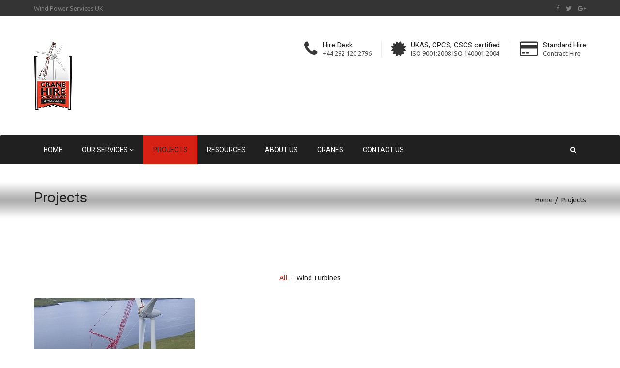

--- FILE ---
content_type: text/html; charset=UTF-8
request_url: http://windpowerservices.eu/projects/
body_size: 7536
content:
<!DOCTYPE html>
<html lang="en-US">
<head>
    <meta charset="UTF-8">
    <meta name="viewport" content="width=device-width, initial-scale=1, maximum-scale=1, user-scalable=no">
	<title>Projects &#8211; Wind Energy Services</title>
<link rel="alternate" type="application/rss+xml" title="Wind Energy Services &raquo; Feed" href="http://windpowerservices.eu/feed/" />
<link rel="alternate" type="application/rss+xml" title="Wind Energy Services &raquo; Comments Feed" href="http://windpowerservices.eu/comments/feed/" />
		<script type="text/javascript">
			window._wpemojiSettings = {"baseUrl":"https:\/\/s.w.org\/images\/core\/emoji\/72x72\/","ext":".png","source":{"concatemoji":"http:\/\/windpowerservices.eu\/wp-includes\/js\/wp-emoji-release.min.js?ver=4.4.33"}};
			!function(e,n,t){var a;function i(e){var t=n.createElement("canvas"),a=t.getContext&&t.getContext("2d"),i=String.fromCharCode;return!(!a||!a.fillText)&&(a.textBaseline="top",a.font="600 32px Arial","flag"===e?(a.fillText(i(55356,56806,55356,56826),0,0),3e3<t.toDataURL().length):"diversity"===e?(a.fillText(i(55356,57221),0,0),t=a.getImageData(16,16,1,1).data,a.fillText(i(55356,57221,55356,57343),0,0),(t=a.getImageData(16,16,1,1).data)[0],t[1],t[2],t[3],!0):("simple"===e?a.fillText(i(55357,56835),0,0):a.fillText(i(55356,57135),0,0),0!==a.getImageData(16,16,1,1).data[0]))}function o(e){var t=n.createElement("script");t.src=e,t.type="text/javascript",n.getElementsByTagName("head")[0].appendChild(t)}t.supports={simple:i("simple"),flag:i("flag"),unicode8:i("unicode8"),diversity:i("diversity")},t.DOMReady=!1,t.readyCallback=function(){t.DOMReady=!0},t.supports.simple&&t.supports.flag&&t.supports.unicode8&&t.supports.diversity||(a=function(){t.readyCallback()},n.addEventListener?(n.addEventListener("DOMContentLoaded",a,!1),e.addEventListener("load",a,!1)):(e.attachEvent("onload",a),n.attachEvent("onreadystatechange",function(){"complete"===n.readyState&&t.readyCallback()})),(a=t.source||{}).concatemoji?o(a.concatemoji):a.wpemoji&&a.twemoji&&(o(a.twemoji),o(a.wpemoji)))}(window,document,window._wpemojiSettings);
		</script>
		<style type="text/css">
img.wp-smiley,
img.emoji {
	display: inline !important;
	border: none !important;
	box-shadow: none !important;
	height: 1em !important;
	width: 1em !important;
	margin: 0 .07em !important;
	vertical-align: -0.1em !important;
	background: none !important;
	padding: 0 !important;
}
</style>
<link rel='stylesheet' id='woocommerce-layout-css'  href='//windpowerservices.eu/wp-content/plugins/woocommerce/assets/css/woocommerce-layout.css?ver=2.5.5' type='text/css' media='all' />
<link rel='stylesheet' id='woocommerce-smallscreen-css'  href='//windpowerservices.eu/wp-content/plugins/woocommerce/assets/css/woocommerce-smallscreen.css?ver=2.5.5' type='text/css' media='only screen and (max-width: 768px)' />
<link rel='stylesheet' id='woocommerce-general-css'  href='//windpowerservices.eu/wp-content/plugins/woocommerce/assets/css/woocommerce.css?ver=2.5.5' type='text/css' media='all' />
<link rel='stylesheet' id='bootstrap-css'  href='http://windpowerservices.eu/wp-content/themes/industry/css/bootstrap.min.css?ver=4.4.33' type='text/css' media='all' />
<link rel='stylesheet' id='font-awesome-css'  href='http://windpowerservices.eu/wp-content/plugins/js_composer/assets/lib/bower/font-awesome/css/font-awesome.min.css?ver=4.11.1' type='text/css' media='all' />
<link rel='stylesheet' id='flaticon-css'  href='http://windpowerservices.eu/wp-content/themes/industry/css/flaticon.css?ver=4.4.33' type='text/css' media='all' />
<link rel='stylesheet' id='industry-woocommerce-css'  href='http://windpowerservices.eu/wp-content/themes/industry/css/ind-woocommerce.css?ver=4.4.33' type='text/css' media='all' />
<link rel='stylesheet' id='industry-vc-css'  href='http://windpowerservices.eu/wp-content/themes/industry/css/vc.css?ver=4.4.33' type='text/css' media='all' />
<link rel='stylesheet' id='industry-title-font-css'  href='//fonts.googleapis.com/css?family=Roboto%3A400%2C300%2C600%2C700%26subset%3Dall&#038;ver=1.0.0' type='text/css' media='all' />
<link rel='stylesheet' id='industry-text-font-css'  href='//fonts.googleapis.com/css?family=Ubuntu%3A400%2C300%2C600%2C700%26subset%3Dall&#038;ver=1.0.0' type='text/css' media='all' />
<link rel='stylesheet' id='owl-carousel-css'  href='http://windpowerservices.eu/wp-content/themes/industry/css/owl.carousel.css?ver=4.4.33' type='text/css' media='all' />
<link rel='stylesheet' id='owl-theme-css'  href='http://windpowerservices.eu/wp-content/themes/industry/css/owl.theme.css?ver=4.4.33' type='text/css' media='all' />
<link rel='stylesheet' id='magnific-popup-css'  href='http://windpowerservices.eu/wp-content/themes/industry/css/magnific-popup.css?ver=4.4.33' type='text/css' media='all' />
<link rel='stylesheet' id='dashicons-css'  href='http://windpowerservices.eu/wp-includes/css/dashicons.min.css?ver=4.4.33' type='text/css' media='all' />
<link rel='stylesheet' id='industry-style-css'  href='http://windpowerservices.eu/wp-content/themes/industry/style.css?ver=4.4.33' type='text/css' media='all' />
<style id='industry-style-inline-css' type='text/css'>
a:hover, a:focus, a:active,a.grey:hover,.ind-slide-caption h2,.ind-slide-caption a,.blog-title:hover h5,.breadcrumb a:hover,.fixed-responsive-nav #navigation .nav.navbar-nav li.open > a,.fixed-responsive-nav #navigation .nav.navbar-nav > li > a:hover,.fixed-responsive-nav #navigation .nav.navbar-nav > li > a:focus ,.fixed-responsive-nav #navigation .nav.navbar-nav > li > a:active,.fixed-responsive-nav #navigation .nav.navbar-nav > li.current > a,.fixed-responsive-nav #navigation .navbar-nav > li.current-menu-parent > a, .fixed-responsive-nav #navigation .navbar-nav > li.current-menu-ancestor > a, .fixed-responsive-nav #navigation .navbar-nav > li.current-menu-item  > a,#navigation .nav.navbar-nav .dropdown-menu li.open > a,#navigation .nav.navbar-nav .dropdown-menu li > a:hover,#navigation .nav.navbar-nav .dropdown-menu  li > a:focus ,#navigation .nav.navbar-nav .dropdown-menu  li > a:active,#navigation .nav.navbar-nav .dropdown-menu  li.current > a,#navigation .navbar-nav .dropdown-menu  li.current-menu-parent > a, #navigation .navbar-nav .dropdown-menu  li.current-menu-ancestor > a, #navigation .navbar-nav .dropdown-menu  li.current-menu-item  > a,.widget_nav_menu .current-menu-item a,.fake-thumb-holder .post-format,.comment-reply-link:hover,.service .service-icon-2,.testimonial-item .grade,.project-filters .active,.team-member .social a.woocommerce ul.products li.product h3:hover,.woocommerce a.button:hover, .woocommerce button.button:hover, .woocommerce input.button:hover,.woocommerce .star-rating span,.woocommerce p.stars a{color: #d82115;}#media only screen and(max-width: 769px){.navbar-default .navbar-nav .open .dropdown-menu > li > a:hover, .navbar-default .navbar-nav .open .dropdown-menu > li > a:focus,.navbar-default .navbar-nav .open .dropdown-menu > li > a:active.navbar-default .navbar-nav .open .dropdown-menu > li.current > a,.navbar-default .navbar-nav .open .dropdown-menu > li.current-menu-ancestor > a,.navbar-default .navbar-nav .open .dropdown-menu > li.current-menu-item > a,.navbar-default .navbar-nav .open .dropdown-menu > li.current-menu-parent > a{color: #d82115;}}.ind-slide-caption a:hover,.tagcloud a, .btn, a.btn, a.btn:active, a.btn.active,.ind-cta a.btn:hover,#navigation .nav.navbar-nav li.open > a,#navigation .nav.navbar-nav > li > a:hover,#navigation .nav.navbar-nav > li > a:focus ,#navigation .nav.navbar-nav > li > a:active,#navigation .nav.navbar-nav > li.current > a,#navigation .navbar-nav > li.current-menu-parent > a, #navigation .navbar-nav > li.current-menu-ancestor > a, #navigation .navbar-nav > li.current-menu-item  > a,.sticky-wrap,.widget_widget_file_download  i,.widget_widget_file_download a:hover,.testimonial-item.active,.woocommerce #respond input#submit.alt.disabled, .woocommerce #respond input#submit.alt.disabled:hover, .woocommerce #respond input#submit.alt:disabled, .woocommerce #respond input#submit.alt:disabled:hover, .woocommerce #respond input#submit.alt[disabled]:disabled, .woocommerce #respond input#submit.alt[disabled]:disabled:hover, .woocommerce a.button.alt.disabled, .woocommerce a.button.alt.disabled:hover, .woocommerce a.button.alt:disabled, .woocommerce a.button.alt:disabled:hover, .woocommerce a.button.alt[disabled]:disabled, .woocommerce a.button.alt[disabled]:disabled:hover, .woocommerce button.button.alt.disabled, .woocommerce button.button.alt.disabled:hover, .woocommerce button.button.alt:disabled, .woocommerce button.button.alt:disabled:hover, .woocommerce button.button.alt[disabled]:disabled, .woocommerce button.button.alt[disabled]:disabled:hover, .woocommerce input.button.alt.disabled, .woocommerce input.button.alt.disabled:hover, .woocommerce input.button.alt:disabled, .woocommerce input.button.alt:disabled:hover, .woocommerce input.button.alt[disabled]:disabled, .woocommerce input.button.alt[disabled]:disabled:hover,.woocommerce #respond input#submit,.woocommerce #respond input#submit.alt, .woocommerce a.button.alt, .woocommerce button.button.alt, .woocommerce input.button.alt{background: #d82115;color: #202020;}.footer_widget_section .widget a:not(.btn):hover{background: transparent;}.btn.btn-inv:hover, .btn.btn-inv:focus, .btn.btn-inv:active,.woocommerce-cart .wc-proceed-to-checkout a.checkout-button:hover,.woocommerce .widget_price_filter .ui-slider .ui-slider-range,.woocommerce .widget_price_filter .ui-slider .ui-slider-handle,.woocommerce nav.woocommerce-pagination ul li a, .woocommerce nav.woocommerce-pagination ul li span{background-color: #d82115;color: #202020;}.ind-slide-caption a,input.form-control, .form-control, .form-control:focus, .form-control:active, .form-control:focus:active, #commentform input:not(#submit), #commentform textarea,.widget_widget_file_download  a,.widget_categories li:hover span,.widget_product_categories li:hover span,.widget_layered_nav li:hover span,.widget_archive li:hover span,.widget-title,.ind-title-wrap h1,.ind-title-wrap h2,.ind-title-wrap h3,.ind-title-wrap h4,.ind-title-wrap h5,.ind-title-wrap h6,.clients.owl-carousel .client:hover,.woocommerce div.product .woocommerce-tabs ul.tabs li.active,.woocommerce-billing-fields h3,.woocommerce-order-received h2,.woocommerce-order-received h3,.woocommerce-account h2,.woocommerce-account h3,.checkout.woocommerce-checkout h3,#ship-to-different-address,.related.products h2,.cart_totals h2,.upsells.products h2{border-color: #d82115;}.page-title h1,.page-title h1 a,.woocommerce .woocommerce-breadcrumb,.woocommerce .woocommerce-breadcrumb a,.breadcrumb,ul.breadcrumb a,.breadcrumb > li + li:before {color: #202020;}.header-font,h1, h2, h3, h4, h5, h6,.ind-slide-caption a,.tagcloud a, .btn, a.btn, a.btn:active, a.btn.active,.nav.navbar-nav li a{font-family: "Roboto", sans-serif;}body{font-family: "Ubuntu", sans-serif;}.top-bar{background: #343434;}.top-bar,.top-bar a{color: #808080;}.copyrights{background: #202020;color: #808080;}body .vc_tta .vc_active .vc_tta-controls-icon.vc_tta-controls-icon-plus,body .vc_toggle.vc_toggle_active .vc_toggle_icon:before{border-color: #d82115!important;}body .vc_tta-tabs.vc_tta-tabs-position-top:not([class*="vc_tta-gap"]):not(.vc_tta-o-no-fill) .vc_tta-tab.vc_active > a:after,body .vc_tta-tabs.vc_tta-tabs-position-bottom:not([class*="vc_tta-gap"]):not(.vc_tta-o-no-fill) .vc_tta-tab.vc_active > a:after,body .vc_tta-tabs.vc_tta-tabs-position-left:not([class*="vc_tta-gap"]):not(.vc_tta-o-no-fill) .vc_tta-tab.vc_active > a:after,body .vc_tta-tabs.vc_tta-tabs-position-right:not([class*="vc_tta-gap"]):not(.vc_tta-o-no-fill) .vc_tta-tab.vc_active > a:after,body .vc_tta-color-grey.vc_tta-style-classic \.vc_tta-tab.vc_active > a:after,body .vc_tta .vc_active .vc_tta-controls-icon.vc_tta-controls-icon-plus,body .flex-control-paging li a.flex-active,body .theme-default .nivo-controlNav a.active,body .vc_images_carousel .vc_carousel-indicators .vc_active,body .vc_images_carousel.vc_carousel_vertical .vc_carousel-indicators li.vc_active,body .vc_pagination-color-grey.vc_pagination-style-outline .vc_active .vc_pagination-trigger,body .vc_pagination-color-grey.vc_pagination-style-flat .vc_active .vc_pagination-trigger,body .vc_toggle.vc_toggle_active .vc_toggle_icon:before{background: #d82115!important;color: #202020!important;}@media only screen and (max-width: 767px){.vc_active .vc_tta-panel-title:before{background: #d82115;border-color: #d82115;color: #202020;}}@media only screen and (min-width: 769px){.nav-paste{margin-top: 42.5px;}}
</style>
<script type='text/javascript' src='http://windpowerservices.eu/wp-includes/js/jquery/jquery.js?ver=1.11.3'></script>
<script type='text/javascript' src='http://windpowerservices.eu/wp-includes/js/jquery/jquery-migrate.min.js?ver=1.2.1'></script>
<script type='text/javascript'>
/* <![CDATA[ */
var wc_add_to_cart_params = {"ajax_url":"\/wp-admin\/admin-ajax.php","wc_ajax_url":"\/projects\/?wc-ajax=%%endpoint%%","i18n_view_cart":"View Cart","cart_url":"http:\/\/windpowerservices.eu\/cart\/","is_cart":"","cart_redirect_after_add":"no"};
/* ]]> */
</script>
<script type='text/javascript' src='//windpowerservices.eu/wp-content/plugins/woocommerce/assets/js/frontend/add-to-cart.min.js?ver=2.5.5'></script>
<script type='text/javascript' src='http://windpowerservices.eu/wp-content/plugins/js_composer/assets/js/vendors/woocommerce-add-to-cart.js?ver=4.11.1'></script>
<link rel='https://api.w.org/' href='http://windpowerservices.eu/wp-json/' />
<link rel="EditURI" type="application/rsd+xml" title="RSD" href="http://windpowerservices.eu/xmlrpc.php?rsd" />
<link rel="wlwmanifest" type="application/wlwmanifest+xml" href="http://windpowerservices.eu/wp-includes/wlwmanifest.xml" /> 
<meta name="generator" content="WordPress 4.4.33" />
<meta name="generator" content="WooCommerce 2.5.5" />
<link rel="canonical" href="http://windpowerservices.eu/projects/" />
<link rel='shortlink' href='http://windpowerservices.eu/?p=179' />
<link rel="alternate" type="application/json+oembed" href="http://windpowerservices.eu/wp-json/oembed/1.0/embed?url=http%3A%2F%2Fwindpowerservices.eu%2Fprojects%2F" />
<link rel="alternate" type="text/xml+oembed" href="http://windpowerservices.eu/wp-json/oembed/1.0/embed?url=http%3A%2F%2Fwindpowerservices.eu%2Fprojects%2F&#038;format=xml" />
<script type="text/javascript">var ajaxurl = 'http://windpowerservices.eu/wp-admin/admin-ajax.php';</script>		<style type="text/css">.recentcomments a{display:inline !important;padding:0 !important;margin:0 !important;}</style>
		<meta name="generator" content="Powered by Visual Composer - drag and drop page builder for WordPress."/>
<!--[if lte IE 9]><link rel="stylesheet" type="text/css" href="http://windpowerservices.eu/wp-content/plugins/js_composer/assets/css/vc_lte_ie9.min.css" media="screen"><![endif]--><!--[if IE  8]><link rel="stylesheet" type="text/css" href="http://windpowerservices.eu/wp-content/plugins/js_composer/assets/css/vc-ie8.min.css" media="screen"><![endif]--><noscript><style type="text/css"> .wpb_animate_when_almost_visible { opacity: 1; }</style></noscript></head>
<body class="page page-id-179 page-template page-template-page-tpl_projects page-template-page-tpl_projects-php wpb-js-composer js-comp-ver-4.11.1 vc_responsive">
<div class="top-bar">
	<div class="container">
		<div class="clearfix">
			<div class="pull-left">
				Wind Power Services UK			</div>
			<div class="pull-right">
									<a href="https://www.facebook.com/cranehireltd/">
						<i class="fa fa-facebook"></i>
					</a>
													<a href="#">
						<i class="fa fa-twitter"></i>
					</a>
													<a href="#">
						<i class="fa fa-google-plus"></i>
					</a>
							</div>
		</div>
	</div>
</div>

<header>



	<div class="container">
		<div class="clearfix header-top">
			<div class="pull-left">
				<div class="logo">
	<a href="http://windpowerservices.eu/">
					<img src="http://www.windpowerservices.eu/wp-content/uploads/2016/04/windUK_small.png" alt="" width="79" height="145"/>
			</a>
</div>			</div>
			<div class="pull-right">
				<button class="navbar-toggle button-white menu" data-toggle="collapse" data-target=".navbar-collapse">
					<span class="sr-only">Toggle navigation</span>
					<i class="fa fa-bars"></i>
				</button>
				<div class="hide-small">
					<ul class="list_unstyled list-inline header-boxes no-margin clearfix">
			<li>
			<i class="fa fa-phone"></i>
			<div class="icon-details">
				<h5>Hire Desk</h5>
				<p>+44 292 120 2796</p>
			</div>
			<div class="clearfix"></div>
		</li>
				<li>
			<i class="fa fa-certificate"></i>
			<div class="icon-details">
				<h5>UKAS, CPCS, CSCS certified</h5>
				<p>ISO 9001:2008 ISO 140001:2004</p>
			</div>
			<div class="clearfix"></div>
		</li>
				<li>
			<i class="fa fa-credit-card"></i>
			<div class="icon-details">
				<h5>Standard Hire </h5>
				<p>Contract Hire</p>
			</div>
			<div class="clearfix"></div>
		</li>
	</ul>				</div>
			</div>
		</div>

	
	</div>
	
		<div class="nav-copy">
			<div id="navigation" class="clearfix">
	<div class="navbar navbar-default" role="navigation">
		<div class="collapse navbar-collapse">
		<div class="container">
			<ul class="nav navbar-nav">
				<li id="menu-item-451" class="menu-item menu-item-type-post_type menu-item-object-page menu-item-451"><a title="Home" href="http://windpowerservices.eu/">Home</a></li>
<li id="menu-item-453" class="menu-item menu-item-type-post_type menu-item-object-page menu-item-has-children menu-item-453 dropdown"><a title="Our Services" href="http://windpowerservices.eu/our-services/" data-toggle="dropdown" class="dropdown-toggle" data-hover="dropdown" aria-haspopup="true">Our Services <i class="fa fa-angle-down"></i></a>
<ul role="menu" class=" dropdown-menu">
	<li id="menu-item-454" class="menu-item menu-item-type-post_type menu-item-object-page menu-item-454"><a title="Turbine Installation" href="http://windpowerservices.eu/our-services/turbine-installation/">Turbine Installation</a></li>
	<li id="menu-item-455" class="menu-item menu-item-type-post_type menu-item-object-page menu-item-455"><a title="Maintenance &amp; Service" href="http://windpowerservices.eu/our-services/maintenance-service/">Maintenance &#038; Service</a></li>
	<li id="menu-item-456" class="menu-item menu-item-type-post_type menu-item-object-page menu-item-456"><a title="Blade Repair Service" href="http://windpowerservices.eu/our-services/blade-repair/">Blade Repair Service</a></li>
</ul>
</li>
<li id="menu-item-448" class="menu-item menu-item-type-post_type menu-item-object-page current-menu-item page_item page-item-179 current_page_item menu-item-448"><a title="Projects" href="http://windpowerservices.eu/projects/">Projects</a></li>
<li id="menu-item-452" class="menu-item menu-item-type-post_type menu-item-object-page menu-item-452"><a title="Resources" href="http://windpowerservices.eu/resources/">Resources</a></li>
<li id="menu-item-447" class="menu-item menu-item-type-post_type menu-item-object-page menu-item-447"><a title="About Us" href="http://windpowerservices.eu/about-us/">About Us</a></li>
<li id="menu-item-449" class="menu-item menu-item-type-post_type menu-item-object-page menu-item-449"><a title="Cranes" href="http://windpowerservices.eu/cranes/">Cranes</a></li>
<li id="menu-item-446" class="menu-item menu-item-type-post_type menu-item-object-page menu-item-446"><a title="Contact Us" href="http://windpowerservices.eu/contact-us/">Contact Us</a></li>
				<li class="search-nav">
					<a href="javascript:;" class="search-trigger">
						<i class="fa fa-search"></i>
					</a>
				</li>
			</ul>
		</div>
		</div>
	</div>
</div>
		</div>
		
		<div class="show-small">
			<ul class="list_unstyled list-inline header-boxes no-margin clearfix">
			<li>
			<i class="fa fa-phone"></i>
			<div class="icon-details">
				<h5>Hire Desk</h5>
				<p>+44 292 120 2796</p>
			</div>
			<div class="clearfix"></div>
		</li>
				<li>
			<i class="fa fa-certificate"></i>
			<div class="icon-details">
				<h5>UKAS, CPCS, CSCS certified</h5>
				<p>ISO 9001:2008 ISO 140001:2004</p>
			</div>
			<div class="clearfix"></div>
		</li>
				<li>
			<i class="fa fa-credit-card"></i>
			<div class="icon-details">
				<h5>Standard Hire </h5>
				<p>Contract Hire</p>
			</div>
			<div class="clearfix"></div>
		</li>
	</ul>		</div>	
	
</header>
<div class="search-bar">
	<div class="container">
		<form method="get" action="http://windpowerservices.eu/">
			<input type="text" name="s" value="" placeholder="Type search term and hit enter...">
		</form>
	</div>
</div>
<div class="fixed-responsive-nav animation">
	<div class="container clearfix">
		<div class="pull-left">
			<div class="logo">
	<a href="http://windpowerservices.eu/">
					<img src="http://www.windpowerservices.eu/wp-content/uploads/2016/04/windUK_small.png" alt="" width="79" height="145"/>
			</a>
</div>		</div>
		<div class="pull-right nav-paste">
		</div>
	</div>
</div>
<section class="page-title" style="background-image: url(http://www.windpowerservices.eu/wp-content/uploads/2016/05/breadcrumb1.png)">
	<div class="container">
		<div class="clearfix">
			<div class="pull-left">
				<h1>
					Projects				</h1>
			</div>
			<div class="pull-right">
				<ul class="breadcrumb"><li><a href="http://windpowerservices.eu/">Home</a></li><li>Projects</li></ul>			</div>
		</div>
	</div>
</section>
<div class="container">
			<div class="project-filters">
			<a href="javascript:;" data-filter="*" class="active">All</a>
								<a href="javascript:;" data-filter=".windturbines">Wind Turbines</a>
							</div>
		
	<div class="clearfix">
			</div>

			<div class="row masonry project-masonry">
							<div class="col-sm-4 masonry-item windturbines">
					<div class="project-item">
						<img width="332" height="203" src="http://windpowerservices.eu/wp-content/uploads/2016/04/LTM1750-9.1-Wind-Turbine-on-Shetland-Islands-Blades4_small-332x203.jpg" class="attachment-industry-box-thumb size-industry-box-thumb wp-post-image" alt="LTM1750-9.1 - Wind Turbine on Shetland Islands - Blades4_small" />						<div class="project-item-overlay animation"></div>
						<div class="project-caption animation">
							<h6 class="animation">Shetlands Islands Wind Farm</h6>
							<a href="http://windpowerservices.eu/project/shetlands-islands-wind-farm/" class="btn">MORE</a>
						</div>
					</div>
				</div>
						</div>
		
</div>
<script>
  (function(i,s,o,g,r,a,m){i['GoogleAnalyticsObject']=r;i[r]=i[r]||function(){
  (i[r].q=i[r].q||[]).push(arguments)},i[r].l=1*new Date();a=s.createElement(o),
  m=s.getElementsByTagName(o)[0];a.async=1;a.src=g;m.parentNode.insertBefore(a,m)
  })(window,document,'script','https://www.google-analytics.com/analytics.js','ga');

  ga('create', 'UA-77527276-1', 'auto');
  ga('send', 'pageview');

</script>

<a href="javascript:;" class="to_top btn">
	<span class="fa fa-angle-up"></span>
</a>

<div class="end-page-margin"></div>


	<section class="footer_widget_section">
		<div class="container">
			<div class="row">
				<div class="col-md-4">
					<div class="widget clearfix widget_text" ><div class="widget-title-wrap"><h5 class="widget-title">About Us</h5></div>			<div class="textwidget"><p><img src ="http://ie.cranehireltd.com/wp-content/uploads/2016/04/ukas_s.png"><br />
<u>Wind Power Services UK core services:</u><br />
• Standard CPA Crane Hire<br />
• Expert Wind Turbine Erection Services<br />
• CSCS Certified Banksmen and Riggers<br />
• CPCS Certified Appointed Persons<br />
• Traffic Management Solutions</p>
</div>
		</div>				</div>
				<div class="col-md-4">
					<div class="widget clearfix widget_nav_menu" ><div class="widget-title-wrap"><h5 class="widget-title">Our Solutions</h5></div><div class="menu-bottom-nav-container"><ul id="menu-bottom-nav" class="menu"><li id="menu-item-460" class="menu-item menu-item-type-post_type menu-item-object-page menu-item-460"><a href="http://windpowerservices.eu/our-services/turbine-installation/">Turbine Installation</a></li>
<li id="menu-item-461" class="menu-item menu-item-type-post_type menu-item-object-page menu-item-461"><a href="http://windpowerservices.eu/our-services/maintenance-service/">Maintenance &#038; Service</a></li>
<li id="menu-item-462" class="menu-item menu-item-type-post_type menu-item-object-page menu-item-462"><a href="http://windpowerservices.eu/our-services/blade-repair/">Blade Repair Service</a></li>
</ul></div></div>				</div>
				<div class="col-md-4">
					<div class="widget clearfix widget_widget_social" ><div class="widget-title-wrap"><h5 class="widget-title">Follow Us</h5></div><div class="widget-social"><a href="#" target="_blank" class="btn"><span class="fa fa-facebook"></span></a><a href="#" target="_blank" class="btn"><span class="fa fa-twitter"></span></a><a href="#" target="_blank" class="btn"><span class="fa fa-google"></span></a><a href="#" target="_blank" class="btn"><span class="fa fa-linkedin"></span></a><a href="#" target="_blank" class="btn"><span class="fa fa-pinterest"></span></a><a href="#" target="_blank" class="btn"><span class="fa fa-youtube"></span></a><a href="#" target="_blank" class="btn"><span class="fa fa-flickr"></span></a><a href="#" target="_blank" class="btn"><span class="fa fa-behance"></span></a></div></div><div class="widget clearfix widget_widget_subscribe" ><div class="widget-title-wrap"><h5 class="widget-title">Subscribe</h5></div><div class="subscribe-form">
				<div class="industry-form">
					<input type="text" class="form-control email" placeholder="Input email here...">
					<a href="javascript:;" class="btn btn-default subscribe"><i class="fa fa-rss"></i></a>
				</div>
				<div class="sub_result"></div>
			  </div></div>				</div>				
			</div>
		</div>
	</section>
	
	<section class="copyrights">
		<div class="container">
			<div class="text-center">
				© Wind Power Services UK 2016			</div>
		</div>
	</section>


<div class="modal fade qw-product">
  	<div class="modal-dialog">
   		<div class="modal-content">
    		<div class="modal-body">
      			<button type="button" class="close" data-dismiss="modal" aria-label="Close"><span aria-hidden="true">&times;</span></button>
        		<div class="woocommerce">
        			<div class="product">
        				<div class="single-product-content">
			        		<div class="qw-content row">
		        			</div>
		        		</div>
		        	</div>
		        </div>
      		</div>
    	</div>
  	</div>
</div>

<script type='text/javascript' src='//windpowerservices.eu/wp-content/plugins/woocommerce/assets/js/jquery-blockui/jquery.blockUI.min.js?ver=2.70'></script>
<script type='text/javascript'>
/* <![CDATA[ */
var woocommerce_params = {"ajax_url":"\/wp-admin\/admin-ajax.php","wc_ajax_url":"\/projects\/?wc-ajax=%%endpoint%%"};
/* ]]> */
</script>
<script type='text/javascript' src='//windpowerservices.eu/wp-content/plugins/woocommerce/assets/js/frontend/woocommerce.min.js?ver=2.5.5'></script>
<script type='text/javascript' src='//windpowerservices.eu/wp-content/plugins/woocommerce/assets/js/jquery-cookie/jquery.cookie.min.js?ver=1.4.1'></script>
<script type='text/javascript'>
/* <![CDATA[ */
var wc_cart_fragments_params = {"ajax_url":"\/wp-admin\/admin-ajax.php","wc_ajax_url":"\/projects\/?wc-ajax=%%endpoint%%","fragment_name":"wc_fragments"};
/* ]]> */
</script>
<script type='text/javascript' src='//windpowerservices.eu/wp-content/plugins/woocommerce/assets/js/frontend/cart-fragments.min.js?ver=2.5.5'></script>
<script type='text/javascript' src='http://windpowerservices.eu/wp-content/themes/industry/js/bootstrap.min.js?ver=4.4.33'></script>
<script type='text/javascript' src='http://windpowerservices.eu/wp-content/themes/industry/js/owl.carousel.min.js?ver=4.4.33'></script>
<script type='text/javascript' src='http://windpowerservices.eu/wp-content/themes/industry/js/jquery.magnific-popup.min.js?ver=4.4.33'></script>
<script type='text/javascript' src='http://windpowerservices.eu/wp-content/themes/industry/js/imagesloaded.js?ver=4.4.33'></script>
<script type='text/javascript' src='http://windpowerservices.eu/wp-content/plugins/js_composer/assets/lib/bower/isotope/dist/isotope.pkgd.min.js?ver=4.11.1'></script>
<script type='text/javascript' src='http://windpowerservices.eu/wp-content/themes/industry/js/packery.min.js?ver=4.4.33'></script>
<script type='text/javascript'>
/* <![CDATA[ */
var industry_data = {"markers_max_zoom":"17","marker_icon":"http:\/\/www.windpowerservices.eu\/wp-content\/uploads\/2016\/05\/WindContact.png"};
/* ]]> */
</script>
<script type='text/javascript' src='http://windpowerservices.eu/wp-content/themes/industry/js/custom.js?ver=4.4.33'></script>
<script type='text/javascript' src='http://windpowerservices.eu/wp-includes/js/wp-embed.min.js?ver=4.4.33'></script>

</body>
</html>

--- FILE ---
content_type: text/css
request_url: http://windpowerservices.eu/wp-content/themes/industry/css/flaticon.css?ver=4.4.33
body_size: 746
content:
@font-face {
	font-family: "Flaticon";
	src: url("../fonts/flaticon.eot");
	src: url("../fonts/flaticon.eot#iefix") format("embedded-opentype"),
	url("../fonts/flaticon.woff") format("woff"),
	url("../fonts/flaticon.ttf") format("truetype"),
	url("../fonts/flaticon.svg") format("svg");
	font-weight: normal;
	font-style: normal;
}
[class^="flaticon-"]:before, [class*=" flaticon-"]:before,
[class^="flaticon-"]:after, [class*=" flaticon-"]:after {   
	font-family: Flaticon;
font-style: normal;
}.flaticon-atom25:before {
	content: "\e000";
}
.flaticon-battery151:before {
	content: "\e001";
}
.flaticon-battery152:before {
	content: "\e002";
}
.flaticon-battery153:before {
	content: "\e003";
}
.flaticon-bulb13:before {
	content: "\e004";
}
.flaticon-bulb14:before {
	content: "\e005";
}
.flaticon-businessman234:before {
	content: "\e006";
}
.flaticon-cargo-ship:before {
	content: "\e007";
}
.flaticon-crane18:before {
	content: "\e008";
}
.flaticon-crane19:before {
	content: "\e009";
}
.flaticon-crane20:before {
	content: "\e00a";
}
.flaticon-electric58:before {
	content: "\e00b";
}
.flaticon-factory17:before {
	content: "\e00c";
}
.flaticon-fire42:before {
	content: "\e00d";
}
.flaticon-gas-pump1:before {
	content: "\e00e";
}
.flaticon-gas17:before {
	content: "\e00f";
}
.flaticon-gasoline4:before {
	content: "\e010";
}
.flaticon-helmet6:before {
	content: "\e011";
}
.flaticon-house157:before {
	content: "\e012";
}
.flaticon-light-bulb:before {
	content: "\e013";
}
.flaticon-light89:before {
	content: "\e014";
}
.flaticon-mine1:before {
	content: "\e015";
}
.flaticon-mine2:before {
	content: "\e016";
}
.flaticon-nuclear7:before {
	content: "\e017";
}
.flaticon-oil12:before {
	content: "\e018";
}
.flaticon-oil13:before {
	content: "\e019";
}
.flaticon-oil14:before {
	content: "\e01a";
}
.flaticon-oil15:before {
	content: "\e01b";
}
.flaticon-oil16:before {
	content: "\e01c";
}
.flaticon-pick5:before {
	content: "\e01d";
}
.flaticon-pipe5:before {
	content: "\e01e";
}
.flaticon-pipe6:before {
	content: "\e01f";
}
.flaticon-pipe7:before {
	content: "\e020";
}
.flaticon-plug37:before {
	content: "\e021";
}
.flaticon-plug38:before {
	content: "\e022";
}
.flaticon-plug39:before {
	content: "\e023";
}
.flaticon-pollution:before {
	content: "\e024";
}
.flaticon-pressure6:before {
	content: "\e025";
}
.flaticon-pumpjack:before {
	content: "\e026";
}
.flaticon-refresh65:before {
	content: "\e027";
}
.flaticon-rubbish3:before {
	content: "\e028";
}
.flaticon-saw17:before {
	content: "\e029";
}
.flaticon-ship15:before {
	content: "\e02a";
}
.flaticon-socket:before {
	content: "\e02b";
}
.flaticon-socket1:before {
	content: "\e02c";
}
.flaticon-solar-panel:before {
	content: "\e02d";
}
.flaticon-sun92:before {
	content: "\e02e";
}
.flaticon-tank-wagon:before {
	content: "\e02f";
}
.flaticon-toxic10:before {
	content: "\e030";
}
.flaticon-train34:before {
	content: "\e031";
}
.flaticon-transmission-tower:before {
	content: "\e032";
}
.flaticon-truck61:before {
	content: "\e033";
}
.flaticon-truck62:before {
	content: "\e034";
}
.flaticon-truck63:before {
	content: "\e035";
}
.flaticon-water61:before {
	content: "\e036";
}
.flaticon-water63:before {
	content: "\e037";
}
.flaticon-wheelbarrow6:before {
	content: "\e038";
}
.flaticon-wind32:before {
	content: "\e039";
}
.flaticon-worker20:before {
	content: "\e03a";
}
.flaticon-world97:before {
	content: "\e03b";
}


--- FILE ---
content_type: text/css
request_url: http://windpowerservices.eu/wp-content/themes/industry/style.css?ver=4.4.33
body_size: 11487
content:
/*
Theme Name: Industry
Author: DJMiMi
Theme URI: http://themeforest.net/user/DJMiMi
Author URI: http://themeforest.net/user/DJMiMi
License: GPL 2.0
License URI: license.txt
Description:  Industry - Factory, Company And Industry WP Theme
Version: 1.2
Tags: light
*/


/***********************************
TABLE OF CONTENTS:

1. OVERALL STYLINGs
2. HEADER
3. TABLES
4. BUTTON
5. BLOG ITEM
6. SINGLE BLOG
7. RESPONSIVE SLIDES
8. QUOTE POST FORMATS
9. AUDIO POST FORMAT
10. TOP BAR
11. PAGE TITLE
12. NAVIGATION
13. POST FORMAT ICONS
14. WORDPRESS CORE
15. COMMENTS
16. WIDGETS
17. SUBMIT FORMS
18. SINGLE POST SHARE
19. VIDEO CONTAINER
20. PAGINATION
21. GALLERY
22. HORIZONTAL TABS
23. ALERTS
24. VERTICAL CLIENTS
25. PROGRESS BARS
26. COPYRIGHTS
27. WOOCOMMERCE BUTTON
28. PRODUCT BOX
29. CATEGORY BOX
30. SINGLE PRODUCT PAGE
31. SHOPPING CART
32. CHECKOUT
33. MY ACCOUNT
34. WOOCOMMERCE FORMS
35. VIDEO BACKGROUND
36. BANNER
37. SERVICE
38. PRODUCTS LIST
39. MODAL
40. BLOG ELEMENT
41. BIG SLIDER ELEMENT
42. CATEGORIES LIST
43. SALE COUNTDOWN
44. TITLE ELEMENT
45. MEGA MENU
46. MEGA PRODUCTS
47. MEGA MENU LIST

*************************************/
/* 1. OVERALL STYLING */
@media (max-width: 769px) {
    .navbar-header {
        float: none;
    }
    .navbar-left,.navbar-right {
        float: none !important;
    }
    .navbar-toggle {
        display: block;
    }
    .navbar-collapse {
        border-top: 1px solid transparent;
        box-shadow: inset 0 1px 0 rgba(255,255,255,0.1);
    }
    .navbar-fixed-top {
		top: 0;
		border-width: 0 0 1px;
	}
    .navbar-collapse.collapse {
        display: none!important;
    }
    .navbar-nav {
        float: none!important;
		margin-top: 7.5px;
	}
	.navbar-nav>li {
        float: none;
    }
    .navbar-nav>li>a {
        padding-top: 10px;
        padding-bottom: 10px;
    }
    .collapse.in{
  		display:block !important;
	}
}

html * {
  -webkit-font-smoothing: antialiased;
  -moz-osx-font-smoothing: grayscale;
}


*, *:after, *:before {
  -webkit-box-sizing: border-box;
  -moz-box-sizing: border-box;
  box-sizing: border-box;
}

body {
	font-family: "Open Sans", sans-serif;
	color: #505050;
	font-size: 14px;
	line-height: 24px;
	background-color: #ffffff;
	overflow-x: hidden;
	-webkit-font-feature-settings: "lnum";
	-moz-font-feature-settings: "lnum";
	-ms-font-feature-settings: "lnum";
	-o-font-feature-settings: "lnum";
	font-feature-settings: "lnum";	
}

.header-font{
	font-family: 'Montserrat', sans-serif;
}

.slider-gap{
	margin-bottom: 75px;
}

p{
	margin-bottom: 15px;
}

img{
	max-width: 100%;
	transform-style: preserve-3d;
	border-radius: 3px;
}

a, a:visited{
	outline: 0;
	color: #202020;
	text-decoration: none;
	display: inline-block;
	-webkit-transition: all 0.2s ease-in-out;
	-moz-transition: all 0.2s ease-in-out;
	-ms-transition: all 0.2s ease-in-out;
	-o-transition: all 0.2s ease-in-out;
	transition: all 0.2s ease-in-out;
}

a:hover, a:focus, a:active{
	outline: 0;
	color: #F7C51D;
	text-decoration: none;
}

.widget ul.grey, .grey, .grey:visited{
	color: #808080;
	padding: 0px;
	margin: 0px;
	font-size: 12px;
	line-height: 19px;
}

a.grey:hover{
	color: #F7C51D;
}

img{
	max-width: 100%;
	height: auto;
}

mark{
	background: none;
	color: #555;
	font-weight: 700;
}

img, 
.animation,
.testimonials.owl-theme .owl-controls .owl-buttons div{
	-webkit-transition: all 0.2s ease-in-out;
	-moz-transition: all 0.2s ease-in-out;
	-ms-transition: all 0.2s ease-in-out;
	-o-transition: all 0.2s ease-in-out;
	transition: all 0.2s ease-in-out;	
}

.break-word{
	word-break: break-all;
}

select{
	max-width: 100%;
	height: 40px;
}

input[type="text"],
input[type="password"],
input[type="tel"],
input[type="email"],
#order_comments{
	border-radius: 3px;
	height: 34px;
	line-height: 34px;
	border: 1px solid #eee;
	padding: 6px 12px;
}

#order_comments{
	height: 210px;
}

h1, h2, h3, h4, h5, h6{	
	margin: 10px 0px;
	line-height: 1.25;
	color: #202020;
	font-family: "Montserrat", sans-serif;
}

h1 {
    font-size: 38px;
}

h2 {
	font-size: 32px;
}

h3 {
	font-size: 28px;
}

h4{
    font-size: 22px;
}

h5{
	font-size: 18px;
}

h6 {
    font-size: 13px;
}

blockquote{
	font-size: 20px;
	font-style: italic;
	border: none;
	padding-left: 20px;
	margin-bottom: 20px;
}

cite{
	font-size: 16px;
	font-style: normal;
	text-align: right;
	display: block;
}

section{
	width: 100%;
	margin-bottom: 75px;
	padding: 0px;
	margin: 0px;
	position: relative;
}

header{
	position: relative;
}

.no-padding{
	padding: 0px;
}

.no-margin{
	margin: 0px;
}

.border-bottom{
	padding-bottom: 15px;
	margin-bottom: 15px;
	border-bottom: 1px solid #eee;
}

.top-space{
	margin-top: 50px;
}
.padding-10{
	padding-top: 10px;
}

@media only screen and ( min-width: 768px ){
	.topbar-collapse{
		display: block;
	}
}

.search-bar{
	background: #202020;
	display: none;
}

.search-list li{
	padding-top: 5px;
}

.search-list li:first-child{
	padding-top: 0px;
}

.search-bar input{
	border: none;
	background: transparent;
	width: 100%;
	height: 60px;
	color: #fff;
	line-height: 60px;
	font-size: 15px;
}

.search-bar input::-webkit-input-placeholder { /* Chrome/Opera/Safari */
  color: #808080;
}
.search-bar input::-moz-placeholder { /* Firefox 19+ */
  color: #808080;
}
.search-bar input:-ms-input-placeholder { /* IE 10+ */
  color: #808080;
}
.search-bar input:-moz-placeholder { /* Firefox 18- */
  color: #808080;
}

.show-small{
	display: none;
}
@media only screen and (max-width: 769px){
	.hide-small{
		display: none;
	}
	.show-small{
		display: block;
	}
}
/* END OVERALL STYLING */

/* 10. TOP BAR */
.top-bar{
	margin: 0px;
	padding: 5px 0px;
	font-size: 13px;
	color: #808080;
	background: #343434;
}

.top-bar p{
	margin: 0px;
}

.top-bar a{
	color: #808080;
	margin: 0px 5px;
}

.top-bar a:last-child{
	margin-right: 0px;
}
/* END TOP BAR */

/* 2. HEADER */
header .header-boxes li{
	padding: 0px 20px;
	float: left;
	display: flex;
}

@media only screen and (max-width: 768px){
	header .header-boxes li{
		width: 33.33%;
	}
}

@media only screen and (max-width: 666px){
	header .header-boxes li{
		width: 100%;
	}
}

.icon-details{
	align-self: center;
}

header .header-boxes li:last-child{
	padding-right: 0px;
}

header .header-boxes li:not(:last-child){
	border-right: 1px solid #eee;
}

header .header-boxes i{
	font-size: 35px;
	line-height: 34px;
	margin-right: 10px;
	color: #343434;
}

header .header-boxes h5,
header .header-boxes p{
	margin: 0px;
	line-height: 1;
}

header .header-boxes h5{
	margin: 0px;
	margin-bottom: 3px;
	font-size: 15px;
}

.icon-details p{
	font-size: 13px;
}

.header-top{
	padding: 50px 0px;
}

/* END HEADER */ 

/* INDUSTRY SLIDER */
.industry-slider{
	display: none;
	margin-bottom: 75px;
}

.ind-slide{
	height: 650px;
	position: relative;
	background-position: center center;
	background-repeat: no-repeat;
	background-size: cover;
}

.ind-slide-caption{
	position: absolute;
	opacity: 0;
	top: 50%;
	left: 0;
	right: auto;
	transform: translateY(-50%);
	-ms-transform: translateY(-50%);
	-moz-transform: translateY(-50%);
	-webkit-transform: translateY(-50%);
	z-index: 2;
	-webkit-transition: all 0.4s ease-in-out;
	-moz-transition: all 0.4s ease-in-out;
	-ms-transition: all 0.4s ease-in-out;
	-o-transition: all 0.4s ease-in-out;
	transition: all 0.4s ease-in-out;
}

.ind-slide-overlay{
	position: absolute;
	top: 0;
	left: 0;
	right: 0;
	bottom: 0;
	background: #000;
	opacity: 0.0;
}

.ind-slide-caption{
	width: 40%;
}

.ind-slide-caption h2{
	color: #F7C51D;
	letter-spacing: 1px;
	font-size: 40px;
	margin: 20px 0px;
	font-weight: 700;
}

.ind-slide-caption p{
	color: #fff;
	font-size: 20px;
	margin: 20px 0px 30px 0px;
}

.ind-slide-caption a{
	border-radius: 3px;
	background: transparent;
	color: #fff;
	padding: 11px 17px;
	font-family: 'Montserrat', sans-serif;
	margin-bottom: 20px;
	line-height: 21px;
	color: #F7C51D;
	border: 2px solid #F7C51D;
}

.ind-slide-caption a:hover{
	background: #F7C51D;
	color: #202020;
}

.owl-carousel .owl-controls .owl-nav > div{
	position: absolute;
	top: calc(50% - 14px);
	text-align: center;
	font-size: 21px;
	color: #fff;
	background: #202020;
	line-height: 38px;
	width: 40px;
	height: 40px;
	border-radius: 3px;
	-webkit-transition: all 0.4s ease-in-out;
	-moz-transition: all 0.4s ease-in-out;
	-ms-transition: all 0.4s ease-in-out;
	-o-transition: all 0.4s ease-in-out;
	transition: all 0.4s ease-in-out;		
	z-index: 5;
	opacity: 0;
}

@media only screen and (max-width: 769px){
	.ind-slide-caption{
		width: auto;
		right: 5%;
	}

	.ind-slide-caption h2{
		font-size: 25px;
	}

	.ind-slide-caption p{
		font-size: 14px;
	}

	.ind-slide-caption a{
		font-size: 12px;
		padding: 5px 10px;
	}

	.industry-slider.owl-carousel .owl-controls .owl-nav > div{
		top: 89%;
	}
}

.owl-carousel:hover .owl-controls .owl-nav > div{
	opacity: 1;
}

.owl-carousel .owl-controls .owl-nav .owl-prev{
	left: 10px;
}
.owl-carousel .owl-controls .owl-nav .owl-next{
	right: 10px;
}

.owl-carousel .owl-controls{
	text-align: center;
}
.owl-theme .owl-controls{
	margin-top: 0px;
}
/* END INDUSTRY SLIDER */

/* 3. TABLES */
table{
	width: 100%;
	margin: 15px 0px;
	border: 2px solid #eeeeee;
}


hr{
	border-color: #eeeeee;
}

table th{
	padding: 5px 5px 1px 5px;
}

table td{
	border: 2px solid #eeeeee;
	padding: 5px;
}
/* END TABLES */

/* PROJECT ITEM */
.projects-slider{
	display: none;
}

.project-item{
	position: relative;
	overflow: hidden;
	border-radius: 3px;
}

.project-item img{
	border-radius: 3px;
}

.project-item-overlay{
	position: absolute;
	top: 0px;
	left: 0px;
	right: 0px;
	bottom: 0px;
	background: #000;
	opacity: 0;
	border-radius: 3px;
}

.project-item:hover .project-item-overlay{
	opacity: 0.7;
}

.project-item h6{
	color: #fff;
	width: 100%;
	font-size: 16px;
}

.project-caption{
	position: absolute;
	opacity: 0;
	left: -500px;
	top: 50%;
	transform: translateY(-50%);
	-moz-transform: translateY(-50%);
	-webkit-transform: translateY(-50%);
	-ms-transform: translateY(-50%);
}

.project-item:hover .project-caption{
	opacity: 1;
	left: 10px;
}

.project-item .btn,
.project-item .btn:active{
	padding: 3px 10px;
	font-size: 11px;
}
/* END PROJECT ITEM */

/* 4. BUTTON */
.tagcloud a, .btn, a.btn, a.btn:active, a.btn.active{
	border-radius: 2px;
	border: none;
	background: #F7C51D;
	color: #202020;
	display: inline-block;
	white-space: normal;
	font-size: 12px;
	line-height: 23px;
	padding: 10px 15px;
	box-shadow: none;
	font-weight: 400;
	text-transform: uppercase;
	font-family: 'Montserrat', sans-serif;
}
.tagcloud a:hover, .tagcloud a:focus, .tagcloud a:active,
.btn:hover, .btn:focus, .btn:active{
	border: none;
	background: #202020;
	color: #ffffff;
}


.btn.btn-inv, a.btn.btn-inv, a.btn.btn-inv:active{
	background-color: #202020;
	color: #fff;
}

.btn.btn-inv:hover, .btn.btn-inv:focus, .btn.btn-inv:active{
	background-color: #F7C51D;
	color: #202020;
}
.btn i{
	margin-left: 5px;
}

.btn i.no-margin{
	margin: 0px;
}

.btn.medium{
	padding: 10px 18px;
}

.btn.large{
	padding: 15px 28px;
}

.tagcloud a{
	padding: 1px 10px;
	margin: 2px;
	float: left;
}

a.submit-live-form{
	display: block;
}

.submit-form i{
	margin-left: 5px;
	margin-right: 0px;
}

/* END BUTTON */

/* CALL TO ACTION */
.ind-cta{
	padding: 50px 0px;
	display: flex;
}

.ind-cta a.btn{
	background: #202020;
	color: #fff;
	height: 40px;
	padding-top: 0px;
	padding-bottom: 0px;
	line-height: 40px;
	align-self: flex-end;
	margin-left: auto;
}

.ind-cta a.btn:hover{
	background: #F7C51D;
	color: #200202;	
}

.ind-cta h4{
	line-height: 40px;
	margin: 0px;
}

@media only screen and (max-width: 500px){
	.ind-cta{
		display: block;
	}
	.ind-cta a{
		margin-top: 25px;
	}
}
/* END CALL TO ACTION */

/* PAGE ITEM */
.page-item{
	margin-bottom: 30px;
}

.page-item a{
	display: block;
}

.read-more{
	display: inline-block;
	text-transform: uppercase;
}

.page-item img{
	border-radius: 3px;
	width: 100%;
}

.page-item .page-media{
	margin-bottom: 25px;
}

.page-item.side-media{
	display: flex;
}

.page-item.side-media h5 a{
	display: inline-block;
}

.page-item.side-media .page-media{
	margin-right: 20px;
}
/* END PAGE ITEM */

/* 5. BLOG ITEM */
.blog-media{
	margin-bottom: 15px;
}

.blog-item{
	position: relative;
	overflow: hidden;
	border-radius: 3px;
}

.blog-item.product-item{
	margin-bottom: 45px;
}

.blog-media img{
	width: 100%;
	height: auto;
}

.blog-item h5{
	margin-bottom: 0px;
}

.blog-item p{
	margin-bottom: 10px;
}

.blog-category{
	margin-bottom: 15px;
	color: #909090;
}

.blog-category i, .blog-meta i{
	margin-right: 5px;
}

.blog-meta{
	line-height: 35px;
	text-align: center;
	color: #909090;
}

.blog-meta li{
	margin-right: 10px;
}

.blog-title{
	display: inline-block;
	margin-bottom: 15px;
	padding-bottom: 15px;
	position: relative;
}

.blog-title:after{
	content: " ";
	position: absolute;
	bottom: 0px;
	left: 0px;
	height: 2px;
	border-radius: 3px;
	width: 50px;
	background: #343434;
}

.blog-title h5{
	margin: 0px;
}

.blog-title:hover h5{
	color: #F7C51D;
}

.blog-media a{
	display: block;
}

/* END BLOG ITEM */

/* 6. SINGLE BLOG */
.post-tags{
	margin-bottom: 20px;
}

.post-meta{
	font-size: 13px;
	margin-bottom: 20px;
	color: #7a7a7a;
}

.single-blog .blog-meta{
	margin-bottom: 30px;
}

.single-blog .blog-media{
	margin-bottom: 30px;
}

.post-meta a{
	display: inline;
}

.post-meta li{
	margin-right: 5px;
}

.grey .fa{
	margin-right: 5px;
}

.single-top-meta{
	margin-bottom: 20px;
}

.single-top-meta:before{
	content: "\f178";
	font-family: 'FontAwesome';
	display: inline-block;
	vertical-align: middle;
	margin-right: 5px;
}

.post-title{
	margin-top: 0px;
	margin-bottom: 25px;
}

.bottom-meta{
	padding: 10px 0px;
	margin: 15px 0px;
}

@media only screen and ( max-width: 768px ){
	.bottom-meta .pull-left{
		margin-bottom: 10px;
	}

	.bottom-meta .pull-left,
	.bottom-meta .pull-right{
		width: 100%;
		text-align: left;
	}
}

.single-blog .post-title{
	margin-bottom: 0px;
	margin: 15px 0px 30px 0px;
	padding-left: 20px;
}

.post-tags .fa{
	margin-right: 10px;
}

.author{
	margin-bottom: 50px;
	margin-top: 30px;
}

.author .avatar{
	float: left;
	margin-right: 15px;
}

.title-divider{
	border-bottom: 1px solid #eee;
	text-transform: uppercase;
	margin-top: 50px;
}
/* END SINGLE BLOG */


/* 11. PAGE TITLE */
.page-title{
	background: #eee;
	padding: 40px 0px;
	margin-bottom: 75px;
}

.page-title h1{
	font-size: 30px;
}

.page-title{
	background-size: cover;
	background-position: center center;
}

.breadcrumb a:hover{
	color: #F7C51D;
}

ul.breadcrumb{
	background-color: transparent;
	padding: 0px;
	margin: 0px;
}

.breadcrumb > li + li::before{
	color: #555;
}

ul.breadcrumb a{
	color: #505050;
}

.page-title .pull-right{
	line-height: 68px;
}

@media only screen and ( max-width: 768px ){
	.page-title .pull-right{
		line-height: 23px;
	}

	.page-title .pull-right, .page-title .pull-left{
		width: 100%;
		text-align: center;
	}
}
/* END PAGE TITLE */

/*  8. NAVIGATION */
.logo{
	text-align: center;
}

.logo a{
	display: block;
}

.navigation-bar{
	border-right: none;	
	padding: 0px;
}

.fixed-responsive-nav{
	box-shadow: 1px 1px 2px 0px rgba(0, 0, 0, 0.04);	
}

#navigation .dropdown-menu{
	margin:0px;	
	border: none;
	box-shadow: 1px 1px 2px 0px rgba(0, 0, 0, 0.04);
	top: 100%;
	background: #fff;
	border-radius: 0px 0px 3px 3px;
}

#navigation .dropdown-menu .dropdown-menu{
	top: 0px;
}

.nav.navbar-nav > li > .dropdown{
	margin-top: 1px;
}

.nav.navbar-nav > li:last-child{
	float: right;
}

.navbar li.dropdown ul li.dropdown ul{
	left: 100%;
	top: 0px;
}

.nav.navbar-nav ul.dropdown-menu{
	padding: 0px 10px;
	font-size: 13px;
}

.nav.navbar-nav ul li a{
	padding: 10px 0px;
	position: relative;
}

.nav.navbar-nav ul li a .fa-angle-right{
	position: absolute;
	right: 10px;
	top: 50%;
	transform: translateY(-50%);
	-ms-transform: translateY(-50%);
	-moz-transform: translateY(-50%);
	-webkit-transform: translateY(-50%);
}

.navbar li{
	margin-bottom: 0px;
}

.navbar{
	margin-bottom: 0px;
	border-radius: 0px;
	border: none;
	background: transparent;	
	min-height: 0px;
}

.navbar-collapse{
	padding: 0px;
	border: none;
}

.nav.navbar-nav{
	margin: 0px;
	width: 100%;
}

.navbar-default .navbar-collapse{
	text-align: center;
}

.nav.navbar-nav > li > a{
	padding: 10px 5px;
}

.nav.navbar-nav li a{
	font-family: 'Montserrat', sans-serif;
	text-transform: uppercase;
}

.navbar-default .navbar-nav .open .dropdown-menu > li > a{
	color: #232323;
}

.nav.navbar-nav > li{
	margin: 0px 3px;
}

@media only screen and (min-width: 769px){
	.dropdown-menu li a:after{
		content: ' ';
		position: absolute;
		width: 20px;
		left: 0px;
		bottom: -1px;
		border-bottom: 1px dotted #ccc;
	}
}

.dropdown-menu li:last-child a:after{
	content: none;
}

#navigation{
	background: #202020;
	border-radius: 3px 3px 0px 0px;
}

#navigation .nav.navbar-nav{
	border-radius: 3px 3px 0px 0px;
}

.fixed-responsive-nav #navigation{
	background: transparent;
}

#navigation .nav.navbar-nav > li > a{
	background: transparent;
	padding: 20px;
	margin: 0px;
	color: #fff;
}

.fixed-responsive-nav #navigation .nav.navbar-nav > li > a{
	color: #202020;
}

.fixed-responsive-nav .nav > li.search-nav{
	display: none;
}

@media only screen and (min-width: 769px){
	.fixed-responsive-nav #navigation .nav.navbar-nav > li:nth-last-child(2) a{
		padding-right: 0px;
	}	
}

#navigation .nav.navbar-nav > li:first-child a{
	/*border-radius: 3px 0px 0px 0px;*/
}

#navigation .nav.navbar-nav > li:last-child a{
	/*border-radius: 0px 3px 0px 0px;*/
}

#navigation .nav.navbar-nav > li{
	margin: 0px;
}

#navigation .nav.navbar-nav li.open > a,
#navigation .nav.navbar-nav > li > a:hover,
#navigation .nav.navbar-nav > li > a:focus ,
#navigation .nav.navbar-nav > li > a:active,
#navigation .nav.navbar-nav > li.current > a,
#navigation .navbar-nav > li.current-menu-parent > a, 
#navigation .navbar-nav > li.current-menu-ancestor > a, 
#navigation .navbar-nav > li.current-menu-item  > a{
	color: #202020;
	background: #F7C51D;
}

.fixed-responsive-nav #navigation .nav.navbar-nav li.open > a,
.fixed-responsive-nav #navigation .nav.navbar-nav > li > a:hover,
.fixed-responsive-nav #navigation .nav.navbar-nav > li > a:focus ,
.fixed-responsive-nav #navigation .nav.navbar-nav > li > a:active,
.fixed-responsive-nav #navigation .nav.navbar-nav > li.current > a,
.fixed-responsive-nav #navigation .navbar-nav > li.current-menu-parent > a, 
.fixed-responsive-nav #navigation .navbar-nav > li.current-menu-ancestor > a, 
.fixed-responsive-nav #navigation .navbar-nav > li.current-menu-item  > a,
#navigation .nav.navbar-nav .dropdown-menu li.open > a,
#navigation .nav.navbar-nav .dropdown-menu li > a:hover,
#navigation .nav.navbar-nav .dropdown-menu  li > a:focus ,
#navigation .nav.navbar-nav .dropdown-menu  li > a:active,
#navigation .nav.navbar-nav .dropdown-menu  li.current > a,
#navigation .navbar-nav .dropdown-menu  li.current-menu-parent > a, 
#navigation .navbar-nav .dropdown-menu  li.current-menu-ancestor > a, 
#navigation .navbar-nav .dropdown-menu  li.current-menu-item  > a,
.widget_nav_menu .current-menu-item a{
	color: #F7C51D;
	background: transparent;
}

.nav.navbar-nav ul{
	padding: 0px;
	border-radius: 0px;
	border: none;
}

.navbar-toggle{
	color: #343434;
	padding-right: 0px;
	margin: 0px;
	font-size: 21px;
	line-height: 1;
	float: none;
	vertical-align: middle;
	margin-right: 0px;
}

#navigation{
	text-align: center;
}

.navbar-nav > li > a{
	line-height: 20px;
}

@media only screen and (min-width: 768px){
	.fixed-responsive-nav{
		position: fixed;
		left: 0px;
		top: 0px;
		right: 0px;
		top: -1000px;
		z-index: 10;
		background: #fff;
	}
}

@media only screen and (max-width: 769px) {
	#navigation,
	#navigation .nav.navbar-nav{
		border-radius: 3px 3px 0px 0px;		
	}
	#navigation .nav.navbar-nav > li:first-child a{
		border-radius: 3px 3px 0px 0px;
	}
	.nav > li.search-nav{
		display: none;
	}
	.nav.navbar-nav li.pull-right{
		display: none;
	}
	.nav.navbar-nav{
		margin-left: 0px;
		margin-right: 0px;
	}
	#navigation .navbar-nav li a{
		text-align: left;
		display: block;
	}
	#navigation .dropdown-menu{
		box-shadow: none;
		position: static;
		float: none;
	}
	.navbar-default .navbar-nav .open .dropdown-menu > li > a{
		background: #ffffff;
	}
	#navigation .dropdown-menu{
		border: none;
	}
	.navbar-default .navbar-nav .open .dropdown-menu > li > a:hover, 
	.navbar-default .navbar-nav .open .dropdown-menu > li > a:focus,
	.navbar-default .navbar-nav .open .dropdown-menu > li > a:active
	.navbar-default .navbar-nav .open .dropdown-menu > li.current > a,
	.navbar-default .navbar-nav .open .dropdown-menu > li.current-menu-ancestor > a,
	.navbar-default .navbar-nav .open .dropdown-menu > li.current-menu-item > a,
	.navbar-default .navbar-nav .open .dropdown-menu > li.current-menu-parent > a{
		color: #F7C51D;
		background: #ffffff;
	}
	
	.nav.navbar-nav{
		display: block;
	}

	.navbar-nav .open .dropdown-menu > li > a{
		color: #232323;
		padding: 10px 15px;
	}
	
	.nav.navbar-nav > li > a{
		line-height: 20px;
	}

	.logo-small-screen button{
		padding-left: 0px;
	}

	header .full-small{
		width: 100%;
		text-align: center;
	}

	.dropdown-toggle i{
		float: right;
		margin-top: 4px;
	}

	.nav.navbar-nav ul li a .fa-angle-right{
		right: 6px;
		transform: translateY(-50%) rotate(90deg);
		-ms-transform: translateY(-50%) rotate(90deg);
		-webkit-transform: translateY(-50%) rotate(90deg);
		-moz-transform: translateY(-50%) rotate(90deg);
	}

	.nav.navbar-nav ul.dropdown-menu{
		padding: 0px;
	}

	#navigation .dropdown-menu{
		background: transparent;
	}

	header ul.header-boxes.no-margin li{
		padding: 0px;
		padding-bottom: 10px;
		border-right: none;
	}

	header ul.header-boxes.no-margin{
		margin-bottom: 15px;
		margin-top: 25px;
	}

	header .header-boxes li i{
		margin-right: 10px;
	}

	.fixed-responsive-nav{
		display: none;
	}

	.header-top{
		padding: 25px 0px;
		padding-bottom: 0px;
	}
}

/*mega menu*/
.mega_menu{
	padding: 15px 20px 0px 0px;
}

.mega_menu.full-width{
	width: 100%;
}

.mega_menu.full-width .container{
	padding: 0px;
}

.nav.navbar-nav .mega_menu ul li a{
	padding: 5px 0px;
}

.mega_menu.col-1:not(.full-width){
	width: 250px;
}

.mega_menu.col-2:not(.full-width){
	width: 500px;
}

.mega_menu.col-3:not(.full-width){
	width: 750px;
}

.mega_menu.col-4:not(.full-width){
	width: 1000px;
}

.mega_menu.col-5:not(.full-width){
	width: 1170px;
}

.mega_menu .widget{
	margin-bottom: 15px;
	float: left;
	padding-left: 20px;
}
.col-1 .widget{
	width: 100%;
}
.col-2 .widget{
	width: 50%;
}
.col-3 .widget{
	width: 33.32%;
}
.col-4 .widget{
	width: 25%;
}
.col-5 .widget{
	width: 20%;
}
@media only screen and ( max-width: 769px ){
	.col-1 .widget, .col-2 .widget, .col-3 .widget, .col-4 .widget, .col-5 .widget{
		width: 100%;
	}
}
/*end mega_menu*/
/* END NAVIGAION */

/* 13. POST FORMAT ICONS */
.fake-thumb-wrap{
    text-align:center;
    margin: 0;
	width: 60px;
	height: 60px;
	border: 2px solid #eeeeee;
	border-radius: 3px;
}

.post-format{
	font-size: 18px;
	line-height: 59px;
	font-family: dashicons;
}

.post-format-standard:before{	
	content: '\f109';
}

.post-format-aside:before{	
	content: '\f123';
}

.post-format-gallery:before{	
	content: '\f161';
}

.post-format-link:before{	
	content: '\f103';
}

.post-format-image:before{	
	content: '\f128';
}

.post-format-quote:before{	
	content: '\f122';
}

.post-format-status:before{	
	content: '\f130';
}

.post-format-video:before{	
	content: '\f126';
}

.post-format-audio:before{	
	content: '\f127';
}

.post-format-chat:before{	
	content: '\f125';
}

.fake-thumb-holder .post-format{
	color: #F7C51D;
	font-size: 20px;
	line-height: 10px;
}

.to_top.btn{
	position: fixed;
	right: 20px;
	bottom: 15px;
	width: 30px;
	height: 30px;
	display: none;
	z-index: 3;
	padding: 0px;
	text-align: center;
	-webkit-transform: translate3d(0,0,0);
}

.to_top.btn .fa{
	font-size: 20px;
	line-height: 29px;
	display: block;
}


/* 14. WORDPRESS CORE */
.alignnone {
    margin: 5px 20px 20px 0;
}

.sticky{}

.sticky-wrap{
	background: #F7C51D;
	display: block;
	padding: 35px 50px 5px 50px;
	position: absolute;
	top: -25px;
	right: -50px;
	transform: rotate(45deg);
	-ms-transform: rotate(45deg);
	-webkit-transform: rotate(45deg);
	-moz-transform: rotate(45deg);
	-o-transform: rotate(45deg);
}

.sticky-pin{
	color: #ffffff;
}
.wp-caption-text{}


.aligncenter,
div.aligncenter {
    display: block;
    margin: 5px auto 5px auto;
}

.alignright {
    float:right;
    margin: 5px 0 20px 20px;
}

.alignleft {
    float: left;
    margin: 5px 20px 20px 0;
}

.aligncenter {
    display: block;
    margin: 5px auto 5px auto;
}

a img.alignright {
    float: right;
    margin: 5px 0 20px 20px;
}

a img.alignnone {
    margin: 5px 20px 20px 0;
}

a img.alignleft {
    float: left;
    margin: 5px 20px 20px 0;
}

a img.aligncenter {
    display: block;
    margin-left: auto;
    margin-right: auto
}

.wp-caption {
    background: #fff;
    max-width: 100%; /* Image does not overflow the content area */
    padding: 5px 3px 10px;
    text-align: center;
}

.wp-caption.alignnone {
    margin: 5px 20px 20px 0;
}

.wp-caption.alignleft {
    margin: 5px 20px 20px 0;
}

.wp-caption.alignright {
    margin: 5px 0 20px 20px;
}

.wp-caption img {
    border: 0 none;
    height: auto;
    margin: 0;
    max-width: 100%;
    padding: 0;
    width: auto;
}
/* END WORDPRESS CORE */

/* 15. COMMENTS */

.comment-avatar{
	float: left;
	margin-right: 20px;
	height: 80px;
	width: 80px;
}

.comment-content-wrap{
	float: left;
	width: calc(100% - 100px);
}

@media only screen and ( max-width: 600px ){
	.comment-avatar{
		float: none;
		margin: 0px;
		width: 100%;
		height: auto;
	}
	.comment-content-wrap{
		float: none;
		width: 100%;
	}	
}

.comment-reply-link,
.comment-reply-link:visited{
	display: block;
	text-align: right;
	color: #555;
}

.comment-reply-link:hover{
	color: #F7C51D;
}

.comment-border{
	width: 100%;
	border-bottom: 1px solid #eeeeee;
	margin: 30px 0px;
}

.comment-margin-left{
	margin-left: 15px;
}


@media only screen and (max-width: 768px){
	.comment-name{
		margin-top: 20px;
	}

	.comment-margin-left{
		margin-left: -15px;
	}
}

.comment-content{
	margin-top: 30px;
	margin-bottom: 50px;
}

.comment-content img{
	width: 100%;
}

.comment-name h5, .comment-name p{
	margin: 0;
}

.comment-name p{
	font-size: 12px;
	color: #7a7a7a;
	font-style: italic;
	margin-bottom: 10px;
}


.comment-form{
	margin-top: 30px;
}

.contact-form{
	margin-top: 0px;
}

.contact-form textarea{
	height: 190px;
}

.contact-map{
	border-radius: 3px;
	overflow: hidden;
}

.contact-map img{
	max-width: none;
}

.contact-map{
	height: 300px;
	margin-bottom: 40px;
}

.contact-form .btn{
	margin-top: 15px;
}

label{
	font-weight: normal;
}

label.text-left{
	display: block;
}

.label{
	font-size: 85%;
}


input.form-control, .form-control, .form-control:focus, .form-control:active, .form-control:focus:active, 
#commentform input:not(#submit), #commentform textarea{
	border-radius: 2px;
	border: none;
	background: transparent;
	box-shadow: none;
	-moz-box-shadow: none;
	-webkit-box-shadow: none;
	font-size: 13px;
	line-height: 40px;
	height: 40px;
	color: #343434;
	border: 2px solid #F7C51D;
	width: 100%;
	float: none;
	padding-top: 0px;
	padding-bottom: 0px;
}

textarea.form-control,
textarea.form-control:active,
textarea.form-control:focus,
textarea.form-control:focus:active,
#commentform textarea,
#commentform textarea:active,
#commentform textarea:focus,
#commentform textarea:focus:active{
	height: 208px;
	padding: 10px;
	line-height: 25px;
}

.comment-row{
	margin-bottom: 20px;
}

.comment-row:hover img{
	opacity: 0.8;
}

#reply-title{
	font-size: 13px;
	font-weight: normal;
	color: #555;
}


#reply-title small{
	font-size: 13px;
}

/* COMMENTS */


/* 12. WIDGETS */

.widget_custom_posts .post-meta.grey{
	font-size: 75%;
	color: #aaa;
}

.widget_custom_posts > ul > li,
.widget_widget_top_author > ul > li{
	display: flex;
	align-items: center;
	flex-flow: row wrap;
}

.widget_industry_recent_comments .recent_comments_header{
	display: flex;
}

.widget_industry_recent_comments a{
	margin-top: 10px;
}

.widget{
	margin-bottom: 50px;
}

.widget-right .widget{
	padding: 0px 0px 0px 15px;
}

.widget-left .widget{
	padding: 0px 15px 0px 0px;
}

@media only screen and ( max-width: 768px ){
	.widget-left .widget, .widget-right .widget{
		padding: 0px;
	}
}

.widget ul{
	padding: 0px;	
	margin: 0px;
}

.widget > ul{
	overflow: hidden;
}

.widget ul li{
	list-style: none;
	clear: both;
	padding-top: 6px;
}

.widget ul li:last-child{
	padding-bottom: 0px;
}

.widget > ul > li:first-child,
.widget > div > ul > li:first-child{
	padding-top: 0px;
}

.widget_text p:last-child{
	margin: 0px;
}

.widget_blogum_recent_comments ul li, 
.widget_custom_posts ul li,
.widget_widget_top_author ul li{
	padding: 10px 0px;
}

.widget_blogum_recent_comments p{
	margin-bottom: 0px;
	margin-top: 7px;
}

.widget_blogum_recent_comments p.small,
.widget_widget_top_author p.small{
	margin: 0px;
	color: #aaa;
	font-style: italic;
	font-size: 75%;
	line-height: 1.2;
}

.widget_widget_file_download .widget-content{
	margin-top: 10px;
}

.widget_widget_file_download .widget-content:first-child{
	margin-top: 0px;
}

.widget_blogum_recent_comments p.small i,
.widget_widget_top_author p.small i{
	margin-right: 5px;
}

.widget_recent_comments ul li a{
	display: inline-block;
}

.widget_categories li,
.widget_archive li{
	text-align: right;
}

.widget_categories.widget ul li{
	padding: 2px 0px;
}

.widget_widget_file_download  i{
	width: 36px;
	height: 34px;
	text-align: center;
	line-height: 36px;
	background: #F7C51D;
	color: #202020;
	margin-right: 10px;
	border-radius: 0px 3px 3px 0px;
}

.widget_widget_file_download  a{
	border-radius: 3px;
	overflow: hidden;
	display: block;
	line-height: 40px;
	border: 2px solid #F7C51D;
}

.widget_widget_file_download a:hover{
	background: #F7C51D;
}

.widget_widget_file_download a:hover,
section.footer_widget_section .widget.widget_widget_file_download a:hover{
	color: #202020;
}

.widget_widget_image_banner a{
	display: block;
	border-radius: 3px;
	overflow: hidden;
}

.widget_archive li,
.widget_product_categories li,
.widget_layered_nav li,
.widget_categories li{
	line-height: 24px;
}

.widget_archive span,
.widget_product_categories span,
.widget_layered_nav span,
.widget_categories span{
	font-size: 80%;
	border: 2px solid #eee;
	border-radius: 3px;
	width: 25px;
	height: 25px;
	line-height: 21px;
	display: inline-block;
	text-align: center;	
	-webkit-transition: all 0.2s ease-in-out;
	-moz-transition: all 0.2s ease-in-out;
	-ms-transition: all 0.2s ease-in-out;
	-o-transition: all 0.2s ease-in-out;
	transition: all 0.2s ease-in-out;
}

.widget_categories li:hover span,
.widget_product_categories li:hover span,
.widget_layered_nav li:hover span,
.widget_archive li:hover span{
	border-color: #F7C51D;
}

.widget_categories li a,
.widget_product_categories li a,
.widget_layered_nav li a,
.widget_archive li a{
	float: left;
}

.widget_layered_nav span,
.widget_product_categories span{
	float: right;
}

.widget ul li ul{
	padding-left: 10px;
}
.widget-title-wrap{
	display: block;
	border-bottom: 1px solid #eee;
	margin-bottom: 25px;
}
.widget-title{
	position: relative;
	display: inline-block;
	margin: 0px;
	margin-bottom: -2px;
	padding-bottom: 10px;
	border-bottom: 3px solid #F7C51D;
}

.widget-image-thumb{
	display: inline-block;
	float: left;
	width: 60px;
	height: 60px;
	margin-right: 10px;
}

.widget-image-thumb img{
	width: 60px;
	height: 60px;
	border-radius: 3px;
}

.widget-text{
	display: inline-block;
	float: left;
	width: calc(100% - 70px);
}

.widget ul li .widget-text a{
	display: inline-block;
}

.widget-text .post-meta li{
	margin-right: 10px;
}


.widget_custom_posts ul li ul, .widget_custom_posts ul li ul li{
	margin: 0px;
	padding: 0px;
}
.widget_custom_posts .list-unstyled li{
	position: relative;
	clear: both;
}

.widget_widget_social .btn{
	margin-right: 4px;
	margin-bottom: 2px;
	width: 40px;
	height: 40px;
	padding: 0px;
	text-align: center;
	line-height: 40px;
}

.footer_widget_section .widget_widget_social .btn{
	margin-right: 5px;
}

@media screen and (-ms-high-contrast: active), (-ms-high-contrast: none) {
	.footer_widget_section .widget_widget_social .btn{
		margin-right: 4.5px;
	}
} 

.footer_widget_section{
	background: #303030;
	padding: 50px 0px 15px 0px;
}

.footer_widget_section .widget a:not(.btn),
.footer_widget_section .widget a:not(.btn):visited,
.footer_widget_section .widget a:not(.btn):focus,
.footer_widget_section .widget a:not(.btn):active{
	color: #888;
}

.footer_widget_section .widget a:not(.btn):hover{
	color: #F7C51D;
}

.footer_widget_section .widget-title:before{
	background: #fff;
	top: -4px;
}

.footer_widget_section .widget{
	color: #777;
}

.footer_widget_section .widget select,
.footer_widget_section .widget input{
	color: #3e3e3e;
}

.footer_widget_section .widget-title-wrap{
	border-color: #777;
}

.footer_widget_section .widget-title{
	color: #888;
}

.footer_widget_section .widget{
	padding: 0px;
	margin-bottom: 30px;
}

.footer_widget_section .widget.widget_tag_cloud{
	margin-bottom: 41px;
}

.widget img{
	max-width: 100%;
}
#wp-calendar caption{
	margin-bottom: 15px;
}

.widget_rss .rss-widget-icon{
	display: none;
}
/* END WIDGETS */


/* 17. SUBMIT FORMS */
.industry-form{
	width: 100%;
	display: block;
	position: relative;
	border-radius: 2px;
	overflow: hidden;
}

.header .industry-form{
	margin-top: 4px;
}

.header .industry-form input,
.header .industry-form input:focus{
	height: 42px;
	background: #ffffff;
}

.header .industry-form a{
	line-height: 35px;
	width: 42px;
}

.industry-form .btn{
	position: absolute;
	top: 0px;
	right: 0px;
	height: 100%;
	border-radius: 0px;
	line-height: 40px;
	height: 40px;
	width: 40px;
	padding: 0px;
}

.protected-post-form .btn{
	border-radius: 0px;
}

.industry-form .btn i{
	margin: 0px;
}

.sub_result{
	margin-top: 15px;
}

.alert{
	border-radius: 0px;
}

.alert-danger, .alert-success{
	padding: 10px;
	border: 2px solid #B81C23;
	border-radius: 2px;
	color: #505050;
	background: none;
}

.footer_widget_section .alert-danger, 
.footer_widget_section .alert-success{
	color: #fff;
}

.alert-danger span{
	color: #B81C23;
}

.alert-success{
	border-color: #8FAE1B;
}

.alert-success span{
	color: #8FAE1B;
}
/* END SUBMIT FORMS */


/* 19. VIDEO CONTAINER */
 .video-container {
    position: relative;
    padding-bottom: 56.25%;
    padding-top: 30px;
    height: 0;
    overflow: hidden;
}

.wpb_video_wrapper .video-container{
	position: static;
	padding-bottom: 0px;
}


.video-container iframe, .video-container object, .video-container blockquote, .video-container embed {
    position: absolute!important;
    top: 0;
    left: 0;
    width: 100%;
    height: 100%;
    text-align: center;
}
/* END VIDEO CONTAINER */

.bypostauthor{}
.gallery-caption{}
.screen-reader-text{}

/* 20. PAGINATION */
.pagination{
	display: block;
	margin-top: 50px;
	margin-bottom: 0px;
	text-align: center;
}

.pagination a,
.pagination a:hover,
.pagination a:active{
	padding: 5px 15px;
}

.pagination a.btn.active{
	background: #202020;
	color: #fff;
	padding: 5px 15px;
}
/* END PAGINATION */

/* 21. GALLERY */
.gallery-item{
	position: relative;
	overflow: hidden;
	border-radius: 3px;
}

.gallery-item img{
	width: 100%;
}

.gallery-overlay{
	color: #ffffff;
	position: absolute;
	background: rgba( 0, 0, 0, 0.8 );
	top: 0px;
	left: 0px;
	bottom: 0px;
	right: 0px;
	display: block;
	text-align: center;
	opacity: 0;
	-webkit-transition: all 0.2s ease-in-out;
	-moz-transition: all 0.2s ease-in-out;
	-ms-transition: all 0.2s ease-in-out;
	-o-transition: all 0.2s ease-in-out;
	transition: all 0.2s ease-in-out;
}

.gallery-overlay i{
	font-size: 20px;
	line-height: 0px;
	position: absolute;
	top: 50%;
	left: 50%;
	margin-left: -10px;
}

.gallery-item:hover .gallery-overlay{
	opacity: 1;
}


/* END GALLERY */


/* 23. ALERTS */
.alert .fa{
	margin-right: 10px;
}
.alert .close{
	text-shadow: none;
	opacity: 0.5;
	padding-top: 4px;
}
/* END ALERTS */


/* 26. COPYRIGHTS */
.end-page-margin{
	margin-top: 75px;
}

.copyrights{
	background: #202020;
	color: #808080;
	margin: 0px;
	padding: 15px 0px;
	font-size: 13px;
}
/* END COPYRIGHTS */

/* 35. VIDEO BACKGROUND */
.video_bg{
	position: absolute;
	min-width: 100%;
	height: auto;
	top: 50%;
	left: 49.999%;
	transform: translate(-50%,-50%);
	-ms-transform: translate(-50%,-50%);
	-moz-transform: translate(-50%,-50%);
	-webkit-transform: translate(-50%,-50%);
}

.section-overlay, .section-overlay-image{
	position: absolute;
	top: 0px;
	left: 0px;
	bottom: 0px;
	right: 0px;
}

.video-section{
	overflow: hidden;
}

/* END VIDEO BACKGROUND */


/* 37. SERVICE */
.service{
	margin-bottom: 30px;
}

.service span{
	font-size: 50px;
	opacity: 0.2;
	line-height: 120px;
	font-size: 65px;
	color: #343434;
}

.service a,
.service a:hover,
.service a:focus,
.service a:active{
	padding: 0px;
	background: transparent;
}

.service-icon-wrap{
	display: inline-block;
	position: relative;
	width: 120px;
	height: 120px;
	background: #eee;
	border-radius: 50%;
	margin-bottom: 10px;
	text-align: center;
}

.service .service-icon-2{
	opacity: 0;
	position: absolute;
	top: 50%;
	left: 50%;
	transform: translate(-50%, -50%) scale(0.0);
	border-radius: 50%;
	color: #F7C51D;
	z-index: 2;
	width: 120px;
	height: 120px;
	background: #fff;
}

.service:hover .service-icon-2{
	opacity: 1;
	transform: translate(-50%, -50%) scale(1.009);
}
/* END SERVICE */

/* TITLE */
.ind-title-wrap{
	border-bottom: 1px solid #eee;
}

.ind-title-wrap h1,
.ind-title-wrap h2,
.ind-title-wrap h3,
.ind-title-wrap h4,
.ind-title-wrap h5,
.ind-title-wrap h6{
	display: inline-block;
	border-bottom: 3px solid #F7C51D;
	margin: 0px;
	padding-bottom: 10px;
	margin-bottom: -2px;
}
/* END TITLE */

/* TESTIMONIALS */
.testimonials-slider{
	display: none;
}

.testimonials .testimonial-item{
	background: #fff;
	padding: 20px;
	border-radius: 3px;
	text-align: center;
}

.testimonials .testimonial-item img{
	width: 80px;
	height: 80px;
	border-radius: 50%;
	margin-bottom: 5px;
	display: inline-block;
}


.testimonial-item h5{
	margin: 0px;
	padding-top: 10px;
}

.testimonial-item .grade{
	margin-top: 15px;
	color: #F7C51D;
}

.testimonial-item.active .grade{
	color: #fff;
}

.testimonial-item{
	cursor: pointer;
}

.testimonial-item p{
	margin: 0px;
}

.testimonials-content{
	margin-bottom: 30px;
	position: relative;
	background: #ffffff;
	border-radius: 3px;
	font-style: italic;
}

.testimonial-content{
	display: none;
	padding: 20px;
}

.testimonial-item .subtitle{
	font-size: 13px;
}

.testimonial-item.active{
	background: #F7C51D;
}

.testimonials-slider.owl-carousel .owl-controls .owl-nav > div{
	opacity: 1;
}

.testimonials-slider.owl-carousel .owl-controls{
	margin-top: 15px;
}

.testimonials-slider.owl-carousel .owl-controls .owl-nav{
	text-align: center;
}

.testimonials-slider.owl-carousel .owl-controls .owl-nav .owl-prev{
	left: -70px;
}
.testimonials-slider.owl-carousel .owl-controls .owl-nav .owl-next{
	right: -70px;
}

@media only screen and (max-width: 769px){
	.testimonials-slider.owl-carousel .owl-controls{
		display: block;
		text-align: center;
	}
	.testimonials-slider.owl-carousel .owl-controls .owl-nav > div{
		position: relative;
		display: inline-block;
		left: auto;
		right: auto;
		top: auto;
		margin: 0px 10px;
	}
	.testimonials-slider.owl-carousel .owl-controls .owl-nav .owl-prev{
		left: auto;
	}
	.testimonials-slider.owl-carousel .owl-controls .owl-nav .owl-next{
		right: auto;
	}
}

/* END TESTIMONIALS */

/* CLIENTS */
.clients{
	display: none;
}

.client {
	text-align: center;
}

.clients.owl-carousel .client a{
	display: block;
	padding: 20px;
}

.clients.owl-carousel .client{
	border: 2px solid #eee;
	border-radius: 3px;
}

.clients.owl-carousel .client:hover{
	border-color: #F7C51D;
}

.clients.owl-carousel img{
	width: auto;
	border-radius: 3px;
	display: inline-block;
}
/* END CLIENTS */

/* SINGLE PROJECT */
.project-details{
	margin-bottom: 20px;
}

.project-details li{
	padding: 5px 0px;
	border-bottom: 1px solid #eee;
}

.project-image{
	margin-bottom: 15px;
}

.project-details li span{
	margin-right: 10px;
}

.project-details li strong{
	float: right;
}

.project-details li:first-child{
	padding-top: 0px;
}

.next-prev p{
	margin: 15px 0px;
}

.next-prev{
	border-top: 2px solid #eee;
	font-weight: 700;
}

.next-prev .fa-chevron-left{
	margin-right: 5px;
}

.next-prev .fa-chevron-right{
	margin-left: 5px;
}

@media only screen and (max-width: 769px){
	.next-prev p{
		text-align: center;
		margin: 10px 0px;
	}
}
/* END SINGLE PROJECT */


/* MASONRY */
.project-filters{
	margin-bottom: 30px;
	text-align: center;
}

.project-filters a:not(:last-child):after{
	content: '-';
	margin: 0px 5px;
	opacity: 0.5
}

.project-filters a.active:after,
.project-filters a:hover:after,
.project-filters a:active:after{
	color: #202020;
}

.project-filters .active{
	color: #F7C51D;
}

.masonry-item .project-item{
	margin-bottom: 30px;
}

.masonry-item.masonry-load{
	padding: 0px;
	width: 31.56%;
}

.masonry-item.col-xs-6.masonry-load{
	width: calc(50% - 15px);
}

.masonry{
	margin: 0px;
	margin-bottom: -30px;
}

@media only screen and (max-width: 769px){
	.col-xs-6.masonry-item{
		width: 100%;
	}
}

/* END MASONRY */

/* TEAM MEMBER */
.team-member{
	margin-bottom: 20px;
}
.team-member .social{
	position: absolute;
	top: 0px;
	background: rgba( 0,0,0, 0.8 );
	left: 0px;
	right: 0px;
	bottom: 0px;
	padding: 5px;
	opacity: 0;
	margin: 0px;
}

.team-member .social-wrap{
	position: absolute;
	text-align: center;
	left: 50%;
	top: 50%;
	width: 100%;
	transform: translate(-50%,-50%);
	-ms-transform: translate(-50%,-50%);
	-webkit=transform: translate(-50%,-50%);
	-moz-transform: translate(-50%,-50%);
}
.team-member .social a{
	margin: 0px 10px;
	font-size: 18px;
	color: #F7C51D;
}

.team-member .position{
	font-size: 13px;
	font-style: italic;
	opacity: 0.5;
}

.team-member-avatar{
	position: relative;
	border-radius: 3px;
	overflow: hidden;
}

.team-member-avatar img{
	width: 100%;
}

.team-member:hover .social{
	opacity: 1;
}

.team-member h5{
	padding-bottom: 10px;
	position: relative;
	margin-bottom: 5px;
}

.team-member h5:after{
	content: ' ';
	width: 30px;
	bottom: 0px;
	left: 0px;
	height: 2px;
	border-radius: 3px;
	background-color: #202020;
	position: absolute;
}
/* END TEAM MEMBER */

--- FILE ---
content_type: text/javascript
request_url: http://windpowerservices.eu/wp-content/themes/industry/js/custom.js?ver=4.4.33
body_size: 4727
content:
jQuery(document).ready(function($){
	"use strict";
	var isRTL = $('body').hasClass('rtl') ? true : false;
  	
	$('.nav-paste').html( $('.nav-copy').html() );

	$('.form-submit #submit').addClass('btn animation');

	$('.related.products h2, .upsells.products h2, .cart_totals h2, .woocommerce-billing-fields h3, #ship-to-different-address, .checkout.woocommerce-checkout h3, .woocommerce-order-received h2, .woocommerce-order-received h3, .woocommerce-account h2, .woocommerce-account h3').wrap('<div class="widget-title-wrap clearfix"></div>');


	$('select:not(.country_select)').wrap('<div class="styled-select"></div>');

	$('.widget_layered_nav .count').each(function(){
		var $this = $(this);
		$this.text( $this.text().replace( '(', '' ).replace( ')', '' ) );
	});
	/* BUTTON TO TOP */
	//on scolling, show/animate timeline blocks when enter the viewport
	$(window).on('scroll', function(){		
		if( $(window).scrollTop() > 200 ){
			$('.to_top').fadeIn(100);
		}
		else{
			$('.to_top').fadeOut(100);
		}
	});
	
	$(document).on('click', '.to_top', function(e){
		e.preventDefault();
		$("html, body").stop().animate(
			{
				scrollTop: 0
			}, 
			{
				duration: 1200
			}
		);		
	});
	
	/* NAVIGATION */
	$(document).on('click', '#navigation a', function(){
		if( $(this).attr( 'href' ).indexOf( 'http' ) > -1 ){
			window.location.href = $(this).attr('href');
		}
	});

	function handle_navigation(){
		if ($(window).width() > 768) {
			$('ul.nav li.dropdown, ul.nav li.dropdown-submenu').hover(function () {
				$(this).addClass('open').find(' > .dropdown-menu').show();
			}, function () {
				$(this).removeClass('open').find(' > .dropdown-menu').hide();
	
			});
		}
		else{
			$('ul.nav li.dropdown, ul.nav li.dropdown-submenu').unbind('mouseenter mouseleave');
		}
	}
	handle_navigation();
	
	$(window).resize(function(){
		setTimeout(function(){
			handle_navigation();
		}, 200);
	});	

	$(window).load(function(){
		$('.fixed-responsive-nav .logo').css('margin-top', ( $('.fixed-responsive-nav').height() - $('.fixed-responsive-nav .logo').height() ) / 2 );
	});

	$(window).scroll(function(){
		if( $(window).width() > 768 && $(window).scrollTop() > 200 ){
			var top;
			$('#wpadminbar').length > 0 ? top = $('#wpadminbar').height() : top = 0;
			$('.fixed-responsive-nav').css('top', top+'px');
		}
		else{
			$('.fixed-responsive-nav').css('top', '-1000px');	
		}
	});

	/* START MASONRY */
	var $container = $('.masonry');
	var has_masonry = false;
	// initialize
	function start_masonry(){
		if( $(window).width() < 768 && has_masonry ){
			$container.masonry('destroy');
			has_masonry = false;
			$('.masonry-item').removeClass('masonry-load');
		}
		else if( $(window).width() >= 768 && !has_masonry ){
			$('.masonry-item').addClass('masonry-load');
			$container.imagesLoaded(function() {
				$container.isotope({
					itemSelector: '.masonry-item',
					layoutMode: 'masonry',
					masonry: {
    					gutter: 30
  					}
				});
				has_masonry = true;
			});	
		}
	}
	start_masonry();
	$(window).resize(function(){
		setTimeout( function(){
			start_masonry();
		}, 500);
	});	

	var activeFilter = '';
	$(document).on( 'click', '.project-filters a', function(){
		var $this = $(this);
		var filterValue = '*';

 		var isActive = $this.hasClass( 'active' );
		if ( !isActive ) {
			$('.project-filters a').removeClass('active');
			filterValue = $this.data('filter');
			$this.addClass('active');
			activeFilter = filterValue;
			$container.isotope({ filter: filterValue });
		}
	});

	/* SUBMIT FORMS */
	$(document).on('click', '.submit_form', function(){
		$(this).parents('form').submit();
	});
	
	$(document).on('click', '.submit-form', function(){
		var $this = $(this);
		var $form = $this.parents( 'form' );
		var $result = $form.find('.send_result');
		if( $this.find( 'i' ).length == 0 ){
			var $html = $this.html();
			$this.html( $html+' <i class="fa fa-spin fa-circle-o-notch"></i>' );
			if( $form.find('#description').length > 0 && typeof tinyMCE !== 'undefined' && $('#wp-description-wrap').hasClass('tmce-active') ){
				var tiny = tinyMCE.get('description').getContent();
				$('#description').val( tiny );
			}
			if( $form.find('#industry_steps').length > 0 && typeof tinyMCE !== 'undefined' && $('#wp-industry_steps-wrap').hasClass('tmce-active') ){
				var tiny = tinyMCE.get('industry_steps').getContent();
				$('#industry_steps').val( tiny );
			}			
			$.ajax({
				url: ajaxurl,
				data: $form.serialize(),
				method: $form.attr('method'),
				dataType: "JSON",
				success: function(response){
					if( response.message ){
						$result.html( response.message );
					}
					if( response.captcha ){
						$('.captcha-solve').html( response.captcha );
						$('#captcha').val('');
					}
					if( response.url ){
						window.location.href = response.url;
					}
				},
				complete: function(){
					$this.html( $html );
				}
			});
		}
	});
	
	
	/* SUBSCRIBE */
	$(document).on('click', '.subscribe', function(e){
		e.preventDefault();
		var $this = $(this);
		var $parent = $this.parents('.subscribe-form');		
		
		$.ajax({
			url: ajaxurl,
			method: "POST",
			data: {
				action: 'subscribe',
				email: $parent.find( '.email' ).val()
			},
			dataType: "JSON",
			success: function( response ){
				if( !response.error ){
					$parent.find('.sub_result').html( '<div class="alert alert-success" role="alert"><span class="fa fa-check-circle"></span> '+response.success+'</div>' );
				}
				else{
					$parent.find( '.sub_result' ).html( '<div class="alert alert-danger" role="alert"><span class="fa fa-times-circle"></span> '+response.error+'</div>' );
				}
			}
		})
	} );

		
	/* contact script */
	$(document).on('click', '.send-contact', function(e){
		e.preventDefault();
		var $this = $(this);
		var $html = $this.html();
		$this.append( ' <i class="fa fa-spin fa-circle-o-notch"></i>' );		
		$.ajax({
			url: ajaxurl,
			method: "POST",
			data: {
				action: 'contact',
				name: $('.name').val(),
				email: $('.email').val(),
				subject: $('.subject').val(),
				message: $('.message').val()
			},
			dataType: "JSON",
			success: function( response ){
				if( !response.error ){
					$('.send_result').html( '<div class="alert alert-success" role="alert"><span class="fa fa-check-circle"></span> '+response.success+'</div>' );
				}
				else{
					$('.send_result').html( '<div class="alert alert-danger" role="alert"><span class="fa fa-times-circle"></span> '+response.error+'</div>' );
				}
			},
			complete: function(){
				$this.html( $html );
			}
		})
	});
	
	/* MAGNIFIC POPUP FOR THE GALLERY */
	$('a[class^="gallery-"]').each(function(){
		var $this = $(this);
		$this.addClass( 'gallery-item' );
		$('a[class^="gallery-"]').magnificPopup({
			type:'image',
			gallery:{enabled:true},
		});
	});
	function showCaption(){
		var move = '5%';
		if( $(window).width() > $('.container').width() + 30 ){
			move = ( $(window).width() - $('.container').width() ) / 2;
		}
		setTimeout(function(){
			var $caption = $('.industry-slider .owl-item.active .ind-slide-caption');
			if( isRTL ){
				$caption.css({
					opacity: 1,
					right: move
				});
			}
			else{
				$caption.css({
					opacity: 1,
					left: move
				});
			}
		}, 600);
	}
	function hideCaption(){
		var $caption = $('.industry-slider .owl-item.active .ind-slide-caption');
		if( isRTL ){
			$caption.css({
				opacity: 0,
				right: 0
			});
		}
		else{
			$caption.css({
				opacity: 0,
				left: 0
			});
		}
	}
	/* BIG SLIDER */
	$('.industry-slider').owlCarousel({
		items: 1,
		dots: false,
		rtl: $('body').hasClass('rtl') ? true : false,
		autoplayHoverPause: true,
		autoplay: 5000,
		nav: $('.industry-slider .ind-slide').length > 1 ? true : false,
		mouseDrag: false,
		smartSpeed: 500,
		loop: $('.industry-slider .ind-slide').length > 1 ? true : false,
		onChange: function(){
			hideCaption();
		},
		onResize: function(){
			hideCaption();
		},
		onResized: function(){
			showCaption();
		},
		onChanged: function(){
			showCaption();
		},
		onInitialized: function(){
			showCaption();
		},
		navText: ['<i class="fa fa-angle-double-left animation"></i>', '<i class="fa fa-angle-double-right animation"></i>']
	});

	/* PRODUCT LIST */
	$(document).on('click', '.vc_tta-tab a, .vc_tta-panel-title a', function(){
		var tab = $(this).attr('href');
		$(tab).find('.products-list').each(function(){
			var $this = $(this);
			$this.css('opacity', 0);
			$this.trigger('destroy.owl.carousel').removeClass('owl-carousel owl-loaded');
			$this.find('.owl-stage-outer').children().unwrap();			
			start_products_list_owl( $this );
			$this.css('opacity', 1);
		});
	});	

	/* TESTIMONIALS */
	$('.testimonials').each(function(){
		var $this = $(this);
		var $testimonials_content = $this.find( '.testimonials-content' );
		$this.find('.testimonial-content').each(function(){
			$testimonials_content.append( $(this).clone() );
			$(this).remove();
		});
		$this.find('.testimonials-slider').owlCarousel({
			responsive: {
				0:{
					items: 1
				},
				400:{
					items: 2
				},
				600:{
					items: 3
				}
			},
			rtl: $('body').hasClass('rtl') ? true : false,
			dots: false,
			nav: true,
			margin: 30,
			navText: ['<i class="fa fa-angle-double-left animation"></i>', '<i class="fa fa-angle-double-right animation"></i>']
		});

		$this.find('.testimonials-slider .testimonial-item').click(function(){
			var $$this = $(this);
			if( !$$this.hasClass('active') ){
				$this.find('.testimonial-item').removeClass('active');
				$$this.addClass('active');
				$testimonials_content.find('.testimonial-content.active').css({
					position: 'absolute',
					top: 0,
					left: 0
				}).fadeOut(200, function(){
					$(this).css('position', 'static');
				}).removeClass('active');
				$testimonials_content.find('.testimonial-content:eq('+$$this.parent().index()+')').fadeIn().addClass('active');
			}
		});

		$testimonials_content.find('.testimonial-content:eq(0)').show().addClass('active');
		$this.find('.testimonial-item:eq(0)').addClass('active');
	});	

	$('.clients').each(function(){
		$(this).owlCarousel({
			rtl: $('body').hasClass('rtl') ? true : false,
			responsive: {
				0:{
					items: 1
				},
				300:{
					items: 2
				},
				400:{
					items: 3
				},
				600:{
					items: 4
				},
				800:{
					items: 5
				},
				1027:{
					items: 7
				}
			},
			dots: false,
			nav: false,
			margin: 15,
		});
	});

	/* PROJECTS */
	$('.projects-slider').each(function(){
		var $this = $(this);
		$this.owlCarousel({
			rtl: $('body').hasClass('rtl') ? true : false,
			responsive: {
				0:{
					items: 1
				},
				500:{
					items: 2
				},
				800:{
					items: 3
				},
				1000: {
					items: 4
				}
			},
			dots: false,
			nav: false,
			margin: 30
		});
	});

	/* CONTACT GMAP */
	var $map = $('.contact-map');
	if( $map.length > 0 ){
		var markers = JSON.parse( $map.html().trim() );
		$map.html('');
		$map.removeClass('hidden');
		var markersArray = [];
		var bounds = new google.maps.LatLngBounds();
		var mapOptions = { mapTypeId: google.maps.MapTypeId.ROADMAP };
		var map =  new google.maps.Map($map[0], mapOptions);
		if( markers.length > 0 ){
			for( var i=0; i<markers.length; i++ ){
				var temp = markers[i].split(',');
				var location = new google.maps.LatLng( temp[0], temp[1] );
				bounds.extend( location );

				var marker = new google.maps.Marker({
				    position: location,
				    map: map,
				    icon: industry_data.marker_icon
				});				
			}

			map.fitBounds( bounds );

			var listener = google.maps.event.addListener(map, "idle", function() { 
				if( industry_data.markers_max_zoom != '' ){
			  		map.setZoom(parseInt( industry_data.markers_max_zoom ));
			  		google.maps.event.removeListener(listener); 
			  	}
			});			
			
		}
	}
	/* SEARCH BAR */
	$(document).on('click', '.search-trigger', function(){
		$('.search-bar').slideToggle();
	});

	/* APPEND STYLE TO SHORTCODE */
	$('.service').each(function(){
		var $this = $(this);
		var elements = $this.data('colors').split('|');		

		var style = '<style>';
		if( elements[1] ){
			style += '.service.'+elements[0]+' h5{ color: '+elements[1]+' }';
		}
		if( elements[2] ){
			style += '.service.'+elements[0]+' p{ color: '+elements[2]+' }';
		}
		if( elements[3] ){
			style += '.service.'+elements[0]+' a{ color: '+elements[3]+' }';
		}
		if( elements[4] ){
			style += '.service.'+elements[0]+' a:hover{ color: '+elements[4]+' }';
		}
		style += '</style>';

		$("head").append( style );
		
	});

	function bootstrap_3_to_2(){
		if( $('.ajax-container').length > 0 ){
			var $html = [];
			var pointer = 0;
			var counter = 0;
			var max_number = 1;
			var $window_width = $(window).width();
			if( $window_width > 400 ){
				max_number = 2;
			}
			if( $window_width > 600 ){
				max_number = 3;
			}			
			if( $window_width > 768 ){
				max_number = 2;
			}
			if( $window_width > 990 ){
				max_number = 3;
			}			
			$('.ajax-container .product-item-wrap').each(function(){
				counter++;
				var $this = $(this);
				if( !$html[pointer] ){
					$html[pointer] = '';
				}
				$html[pointer] += '<div class="product-item-wrap col-xs-'+( 12 / max_number )+'">'+$this.html()+'</div>';
				if( max_number == counter ){
					counter = 0;
					$html[pointer] = '<div class="row">'+$html[pointer]+'</div>';
					pointer++;
				}
			});

			if( $html.length > 0 ){
				if( $html[$html.length - 1].indexOf( 'row' ) == -1 ){
					$html[$html.length - 1] = '<div class="row">'+$html[$html.length - 1]+'</div>';
				}
			}

			$('.ajax-container').html( $('.ajax-container').find('.woocommerce-info, .woocommerce-message, .woocommerce-error').clone() );
			$('.ajax-container').prepend( $html.join('') );
		}
	}

	/* Fix reviews number for the RTL */
	var $reviews = $('a[href="#tab-reviews"]');
	if( isRTL && $reviews.length > 0 ){
		var number = parseInt( $reviews.text().split('(')[1].split(')') );
		var el = $reviews.text().split(' ');
		el[el.length-1] = '';
		$reviews.text( '('+number+') '+el.join(' ') );
	}

	/* RTL fix for the VC */
	if( isRTL ){
		$(window).load(function(){
			setTimeout(function(){
				$('.vc_row-fluid').each(function(){
					var $this = $(this);
					if( $this.attr('data-vc-full-width-init') == 'true' ){
						var left = $this.css('left');
						$this.css({
							right: left,
							left: 'auto'
						});
					}
				});
			}, 50);
		});
	}
});

--- FILE ---
content_type: text/plain
request_url: https://www.google-analytics.com/j/collect?v=1&_v=j102&a=1809946547&t=pageview&_s=1&dl=http%3A%2F%2Fwindpowerservices.eu%2Fprojects%2F&ul=en-us%40posix&dt=Projects%20%E2%80%93%20Wind%20Energy%20Services&sr=1280x720&vp=1280x720&_u=IEBAAEABAAAAACAAI~&jid=106328838&gjid=999292332&cid=1429454866.1769368221&tid=UA-77527276-1&_gid=1734350845.1769368221&_r=1&_slc=1&z=1294048088
body_size: -451
content:
2,cG-D8JC7XZ33L